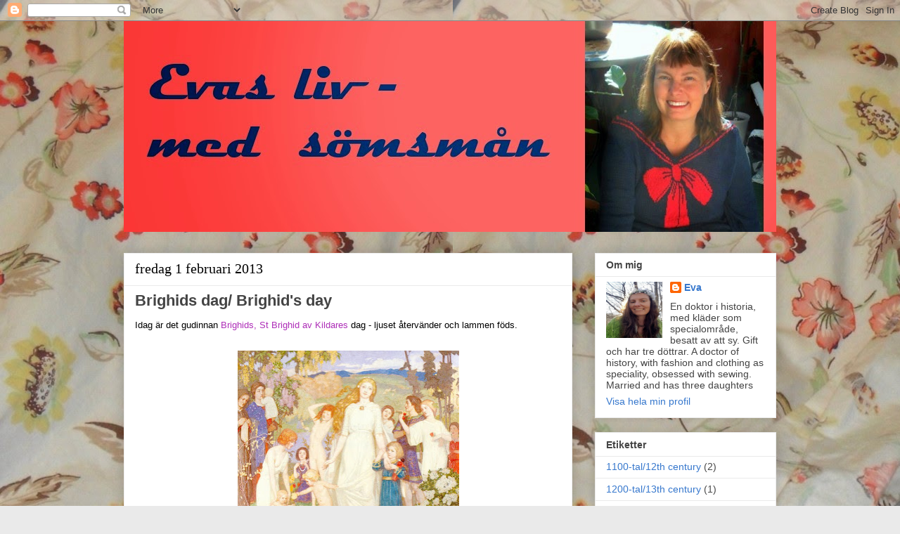

--- FILE ---
content_type: text/html; charset=UTF-8
request_url: http://evaslivmedsomsman.blogspot.com/2013/02/brighids-dag-brighids-day.html
body_size: 18210
content:
<!DOCTYPE html>
<html class='v2' dir='ltr' lang='sv'>
<head>
<link href='https://www.blogger.com/static/v1/widgets/335934321-css_bundle_v2.css' rel='stylesheet' type='text/css'/>
<meta content='width=1100' name='viewport'/>
<meta content='text/html; charset=UTF-8' http-equiv='Content-Type'/>
<meta content='blogger' name='generator'/>
<link href='http://evaslivmedsomsman.blogspot.com/favicon.ico' rel='icon' type='image/x-icon'/>
<link href='http://evaslivmedsomsman.blogspot.com/2013/02/brighids-dag-brighids-day.html' rel='canonical'/>
<link rel="alternate" type="application/atom+xml" title="Evas liv - med sömsmån - Atom" href="http://evaslivmedsomsman.blogspot.com/feeds/posts/default" />
<link rel="alternate" type="application/rss+xml" title="Evas liv - med sömsmån - RSS" href="http://evaslivmedsomsman.blogspot.com/feeds/posts/default?alt=rss" />
<link rel="service.post" type="application/atom+xml" title="Evas liv - med sömsmån - Atom" href="https://www.blogger.com/feeds/4397427981456557650/posts/default" />

<link rel="alternate" type="application/atom+xml" title="Evas liv - med sömsmån - Atom" href="http://evaslivmedsomsman.blogspot.com/feeds/7578864532286246245/comments/default" />
<!--Can't find substitution for tag [blog.ieCssRetrofitLinks]-->
<link href='https://blogger.googleusercontent.com/img/b/R29vZ2xl/AVvXsEgpEVGBNczQJu-71VMmakeoLlVoqqLmoHN2aXNbP8Yv4Ee0eiU5XMRu36uEYiQg3xOoMA6QurhADVeg4yFQpOKz7lIXDRejAcEmWFFhhAm5_H10N9P5zJk6bWVHmns7UTRVgIRVTy5fUC8/s320/duncan34.jpg' rel='image_src'/>
<meta content='http://evaslivmedsomsman.blogspot.com/2013/02/brighids-dag-brighids-day.html' property='og:url'/>
<meta content='Brighids dag/ Brighid&#39;s day' property='og:title'/>
<meta content='A blog about sewing and vintage fashion by a doctor of history and passionate seamstress' property='og:description'/>
<meta content='https://blogger.googleusercontent.com/img/b/R29vZ2xl/AVvXsEgpEVGBNczQJu-71VMmakeoLlVoqqLmoHN2aXNbP8Yv4Ee0eiU5XMRu36uEYiQg3xOoMA6QurhADVeg4yFQpOKz7lIXDRejAcEmWFFhhAm5_H10N9P5zJk6bWVHmns7UTRVgIRVTy5fUC8/w1200-h630-p-k-no-nu/duncan34.jpg' property='og:image'/>
<title>Evas liv - med sömsmån: Brighids dag/ Brighid's day</title>
<style id='page-skin-1' type='text/css'><!--
/*
-----------------------------------------------
Blogger Template Style
Name:     Awesome Inc.
Designer: Tina Chen
URL:      tinachen.org
----------------------------------------------- */
/* Content
----------------------------------------------- */
body {
font: normal normal 13px Arial, Tahoma, Helvetica, FreeSans, sans-serif;
color: #000000;
background: #eaeaea url(http://1.bp.blogspot.com/-j5eKVlBS0Yc/VLQy-8MHBMI/AAAAAAAADTE/4tk830YfnVE/s0/blommigbakgrund.jpg) repeat scroll top left;
}
html body .content-outer {
min-width: 0;
max-width: 100%;
width: 100%;
}
a:link {
text-decoration: none;
color: #ae2eb8;
}
a:visited {
text-decoration: none;
color: #7f3960;
}
a:hover {
text-decoration: underline;
color: #3778cd;
}
.body-fauxcolumn-outer .cap-top {
position: absolute;
z-index: 1;
height: 276px;
width: 100%;
background: transparent none repeat-x scroll top left;
_background-image: none;
}
/* Columns
----------------------------------------------- */
.content-inner {
padding: 0;
}
.header-inner .section {
margin: 0 16px;
}
.tabs-inner .section {
margin: 0 16px;
}
.main-inner {
padding-top: 30px;
}
.main-inner .column-center-inner,
.main-inner .column-left-inner,
.main-inner .column-right-inner {
padding: 0 5px;
}
*+html body .main-inner .column-center-inner {
margin-top: -30px;
}
#layout .main-inner .column-center-inner {
margin-top: 0;
}
/* Header
----------------------------------------------- */
.header-outer {
margin: 0 0 0 0;
background: transparent none repeat scroll 0 0;
}
.Header h1 {
font: normal bold 40px Arial, Tahoma, Helvetica, FreeSans, sans-serif;
color: #444444;
text-shadow: 0 0 -1px #000000;
}
.Header h1 a {
color: #444444;
}
.Header .description {
font: normal normal 14px Arial, Tahoma, Helvetica, FreeSans, sans-serif;
color: #444444;
}
.header-inner .Header .titlewrapper,
.header-inner .Header .descriptionwrapper {
padding-left: 0;
padding-right: 0;
margin-bottom: 0;
}
.header-inner .Header .titlewrapper {
padding-top: 22px;
}
/* Tabs
----------------------------------------------- */
.tabs-outer {
overflow: hidden;
position: relative;
background: #eaeaea url(//www.blogblog.com/1kt/awesomeinc/tabs_gradient_light.png) repeat scroll 0 0;
}
#layout .tabs-outer {
overflow: visible;
}
.tabs-cap-top, .tabs-cap-bottom {
position: absolute;
width: 100%;
border-top: 1px solid #8e8e8e;
}
.tabs-cap-bottom {
bottom: 0;
}
.tabs-inner .widget li a {
display: inline-block;
margin: 0;
padding: .6em 1.5em;
font: normal bold 14px Arial, Tahoma, Helvetica, FreeSans, sans-serif;
color: #444444;
border-top: 1px solid #8e8e8e;
border-bottom: 1px solid #8e8e8e;
border-left: 1px solid #8e8e8e;
height: 16px;
line-height: 16px;
}
.tabs-inner .widget li:last-child a {
border-right: 1px solid #8e8e8e;
}
.tabs-inner .widget li.selected a, .tabs-inner .widget li a:hover {
background: #494949 url(//www.blogblog.com/1kt/awesomeinc/tabs_gradient_light.png) repeat-x scroll 0 -100px;
color: #ffffff;
}
/* Headings
----------------------------------------------- */
h2 {
font: normal bold 14px Arial, Tahoma, Helvetica, FreeSans, sans-serif;
color: #444444;
}
/* Widgets
----------------------------------------------- */
.main-inner .section {
margin: 0 27px;
padding: 0;
}
.main-inner .column-left-outer,
.main-inner .column-right-outer {
margin-top: 0;
}
#layout .main-inner .column-left-outer,
#layout .main-inner .column-right-outer {
margin-top: 0;
}
.main-inner .column-left-inner,
.main-inner .column-right-inner {
background: transparent none repeat 0 0;
-moz-box-shadow: 0 0 0 rgba(0, 0, 0, .2);
-webkit-box-shadow: 0 0 0 rgba(0, 0, 0, .2);
-goog-ms-box-shadow: 0 0 0 rgba(0, 0, 0, .2);
box-shadow: 0 0 0 rgba(0, 0, 0, .2);
-moz-border-radius: 0;
-webkit-border-radius: 0;
-goog-ms-border-radius: 0;
border-radius: 0;
}
#layout .main-inner .column-left-inner,
#layout .main-inner .column-right-inner {
margin-top: 0;
}
.sidebar .widget {
font: normal normal 14px Arial, Tahoma, Helvetica, FreeSans, sans-serif;
color: #444444;
}
.sidebar .widget a:link {
color: #3778cd;
}
.sidebar .widget a:visited {
color: #4d469c;
}
.sidebar .widget a:hover {
color: #3778cd;
}
.sidebar .widget h2 {
text-shadow: 0 0 -1px #000000;
}
.main-inner .widget {
background-color: #ffffff;
border: 1px solid #eaeaea;
padding: 0 15px 15px;
margin: 20px -16px;
-moz-box-shadow: 0 0 20px rgba(0, 0, 0, .2);
-webkit-box-shadow: 0 0 20px rgba(0, 0, 0, .2);
-goog-ms-box-shadow: 0 0 20px rgba(0, 0, 0, .2);
box-shadow: 0 0 20px rgba(0, 0, 0, .2);
-moz-border-radius: 0;
-webkit-border-radius: 0;
-goog-ms-border-radius: 0;
border-radius: 0;
}
.main-inner .widget h2 {
margin: 0 -15px;
padding: .6em 15px .5em;
border-bottom: 1px solid transparent;
}
.footer-inner .widget h2 {
padding: 0 0 .4em;
border-bottom: 1px solid transparent;
}
.main-inner .widget h2 + div, .footer-inner .widget h2 + div {
border-top: 1px solid #eaeaea;
padding-top: 8px;
}
.main-inner .widget .widget-content {
margin: 0 -15px;
padding: 7px 15px 0;
}
.main-inner .widget ul, .main-inner .widget #ArchiveList ul.flat {
margin: -8px -15px 0;
padding: 0;
list-style: none;
}
.main-inner .widget #ArchiveList {
margin: -8px 0 0;
}
.main-inner .widget ul li, .main-inner .widget #ArchiveList ul.flat li {
padding: .5em 15px;
text-indent: 0;
color: #494949;
border-top: 1px solid #eaeaea;
border-bottom: 1px solid transparent;
}
.main-inner .widget #ArchiveList ul li {
padding-top: .25em;
padding-bottom: .25em;
}
.main-inner .widget ul li:first-child, .main-inner .widget #ArchiveList ul.flat li:first-child {
border-top: none;
}
.main-inner .widget ul li:last-child, .main-inner .widget #ArchiveList ul.flat li:last-child {
border-bottom: none;
}
.post-body {
position: relative;
}
.main-inner .widget .post-body ul {
padding: 0 2.5em;
margin: .5em 0;
list-style: disc;
}
.main-inner .widget .post-body ul li {
padding: 0.25em 0;
margin-bottom: .25em;
color: #000000;
border: none;
}
.footer-inner .widget ul {
padding: 0;
list-style: none;
}
.widget .zippy {
color: #494949;
}
/* Posts
----------------------------------------------- */
body .main-inner .Blog {
padding: 0;
margin-bottom: 1em;
background-color: transparent;
border: none;
-moz-box-shadow: 0 0 0 rgba(0, 0, 0, 0);
-webkit-box-shadow: 0 0 0 rgba(0, 0, 0, 0);
-goog-ms-box-shadow: 0 0 0 rgba(0, 0, 0, 0);
box-shadow: 0 0 0 rgba(0, 0, 0, 0);
}
.main-inner .section:last-child .Blog:last-child {
padding: 0;
margin-bottom: 1em;
}
.main-inner .widget h2.date-header {
margin: 0 -15px 1px;
padding: 0 0 0 0;
font: normal normal 20px 'Times New Roman', Times, FreeSerif, serif;
color: #000000;
background: transparent none no-repeat scroll top left;
border-top: 0 solid #eeeeee;
border-bottom: 1px solid transparent;
-moz-border-radius-topleft: 0;
-moz-border-radius-topright: 0;
-webkit-border-top-left-radius: 0;
-webkit-border-top-right-radius: 0;
border-top-left-radius: 0;
border-top-right-radius: 0;
position: static;
bottom: 100%;
right: 15px;
text-shadow: 0 0 -1px #000000;
}
.main-inner .widget h2.date-header span {
font: normal normal 20px 'Times New Roman', Times, FreeSerif, serif;
display: block;
padding: .5em 15px;
border-left: 0 solid #eeeeee;
border-right: 0 solid #eeeeee;
}
.date-outer {
position: relative;
margin: 30px 0 20px;
padding: 0 15px;
background-color: #ffffff;
border: 1px solid #eeeeee;
-moz-box-shadow: 0 0 20px rgba(0, 0, 0, .2);
-webkit-box-shadow: 0 0 20px rgba(0, 0, 0, .2);
-goog-ms-box-shadow: 0 0 20px rgba(0, 0, 0, .2);
box-shadow: 0 0 20px rgba(0, 0, 0, .2);
-moz-border-radius: 0;
-webkit-border-radius: 0;
-goog-ms-border-radius: 0;
border-radius: 0;
}
.date-outer:first-child {
margin-top: 0;
}
.date-outer:last-child {
margin-bottom: 20px;
-moz-border-radius-bottomleft: 0;
-moz-border-radius-bottomright: 0;
-webkit-border-bottom-left-radius: 0;
-webkit-border-bottom-right-radius: 0;
-goog-ms-border-bottom-left-radius: 0;
-goog-ms-border-bottom-right-radius: 0;
border-bottom-left-radius: 0;
border-bottom-right-radius: 0;
}
.date-posts {
margin: 0 -15px;
padding: 0 15px;
clear: both;
}
.post-outer, .inline-ad {
border-top: 1px solid #eeeeee;
margin: 0 -15px;
padding: 15px 15px;
}
.post-outer {
padding-bottom: 10px;
}
.post-outer:first-child {
padding-top: 0;
border-top: none;
}
.post-outer:last-child, .inline-ad:last-child {
border-bottom: none;
}
.post-body {
position: relative;
}
.post-body img {
padding: 8px;
background: transparent;
border: 1px solid transparent;
-moz-box-shadow: 0 0 0 rgba(0, 0, 0, .2);
-webkit-box-shadow: 0 0 0 rgba(0, 0, 0, .2);
box-shadow: 0 0 0 rgba(0, 0, 0, .2);
-moz-border-radius: 0;
-webkit-border-radius: 0;
border-radius: 0;
}
h3.post-title, h4 {
font: normal bold 22px Arial, Tahoma, Helvetica, FreeSans, sans-serif;
color: #444444;
}
h3.post-title a {
font: normal bold 22px Arial, Tahoma, Helvetica, FreeSans, sans-serif;
color: #444444;
}
h3.post-title a:hover {
color: #3778cd;
text-decoration: underline;
}
.post-header {
margin: 0 0 1em;
}
.post-body {
line-height: 1.4;
}
.post-outer h2 {
color: #000000;
}
.post-footer {
margin: 1.5em 0 0;
}
#blog-pager {
padding: 15px;
font-size: 120%;
background-color: #ffffff;
border: 1px solid #eaeaea;
-moz-box-shadow: 0 0 20px rgba(0, 0, 0, .2);
-webkit-box-shadow: 0 0 20px rgba(0, 0, 0, .2);
-goog-ms-box-shadow: 0 0 20px rgba(0, 0, 0, .2);
box-shadow: 0 0 20px rgba(0, 0, 0, .2);
-moz-border-radius: 0;
-webkit-border-radius: 0;
-goog-ms-border-radius: 0;
border-radius: 0;
-moz-border-radius-topleft: 0;
-moz-border-radius-topright: 0;
-webkit-border-top-left-radius: 0;
-webkit-border-top-right-radius: 0;
-goog-ms-border-top-left-radius: 0;
-goog-ms-border-top-right-radius: 0;
border-top-left-radius: 0;
border-top-right-radius-topright: 0;
margin-top: 1em;
}
.blog-feeds, .post-feeds {
margin: 1em 0;
text-align: center;
color: #444444;
}
.blog-feeds a, .post-feeds a {
color: #3778cd;
}
.blog-feeds a:visited, .post-feeds a:visited {
color: #4d469c;
}
.blog-feeds a:hover, .post-feeds a:hover {
color: #3778cd;
}
.post-outer .comments {
margin-top: 2em;
}
/* Comments
----------------------------------------------- */
.comments .comments-content .icon.blog-author {
background-repeat: no-repeat;
background-image: url([data-uri]);
}
.comments .comments-content .loadmore a {
border-top: 1px solid #8e8e8e;
border-bottom: 1px solid #8e8e8e;
}
.comments .continue {
border-top: 2px solid #8e8e8e;
}
/* Footer
----------------------------------------------- */
.footer-outer {
margin: -20px 0 -1px;
padding: 20px 0 0;
color: #444444;
overflow: hidden;
}
.footer-fauxborder-left {
border-top: 1px solid #eaeaea;
background: #ffffff none repeat scroll 0 0;
-moz-box-shadow: 0 0 20px rgba(0, 0, 0, .2);
-webkit-box-shadow: 0 0 20px rgba(0, 0, 0, .2);
-goog-ms-box-shadow: 0 0 20px rgba(0, 0, 0, .2);
box-shadow: 0 0 20px rgba(0, 0, 0, .2);
margin: 0 -20px;
}
/* Mobile
----------------------------------------------- */
body.mobile {
background-size: auto;
}
.mobile .body-fauxcolumn-outer {
background: transparent none repeat scroll top left;
}
*+html body.mobile .main-inner .column-center-inner {
margin-top: 0;
}
.mobile .main-inner .widget {
padding: 0 0 15px;
}
.mobile .main-inner .widget h2 + div,
.mobile .footer-inner .widget h2 + div {
border-top: none;
padding-top: 0;
}
.mobile .footer-inner .widget h2 {
padding: 0.5em 0;
border-bottom: none;
}
.mobile .main-inner .widget .widget-content {
margin: 0;
padding: 7px 0 0;
}
.mobile .main-inner .widget ul,
.mobile .main-inner .widget #ArchiveList ul.flat {
margin: 0 -15px 0;
}
.mobile .main-inner .widget h2.date-header {
right: 0;
}
.mobile .date-header span {
padding: 0.4em 0;
}
.mobile .date-outer:first-child {
margin-bottom: 0;
border: 1px solid #eeeeee;
-moz-border-radius-topleft: 0;
-moz-border-radius-topright: 0;
-webkit-border-top-left-radius: 0;
-webkit-border-top-right-radius: 0;
-goog-ms-border-top-left-radius: 0;
-goog-ms-border-top-right-radius: 0;
border-top-left-radius: 0;
border-top-right-radius: 0;
}
.mobile .date-outer {
border-color: #eeeeee;
border-width: 0 1px 1px;
}
.mobile .date-outer:last-child {
margin-bottom: 0;
}
.mobile .main-inner {
padding: 0;
}
.mobile .header-inner .section {
margin: 0;
}
.mobile .post-outer, .mobile .inline-ad {
padding: 5px 0;
}
.mobile .tabs-inner .section {
margin: 0 10px;
}
.mobile .main-inner .widget h2 {
margin: 0;
padding: 0;
}
.mobile .main-inner .widget h2.date-header span {
padding: 0;
}
.mobile .main-inner .widget .widget-content {
margin: 0;
padding: 7px 0 0;
}
.mobile #blog-pager {
border: 1px solid transparent;
background: #ffffff none repeat scroll 0 0;
}
.mobile .main-inner .column-left-inner,
.mobile .main-inner .column-right-inner {
background: transparent none repeat 0 0;
-moz-box-shadow: none;
-webkit-box-shadow: none;
-goog-ms-box-shadow: none;
box-shadow: none;
}
.mobile .date-posts {
margin: 0;
padding: 0;
}
.mobile .footer-fauxborder-left {
margin: 0;
border-top: inherit;
}
.mobile .main-inner .section:last-child .Blog:last-child {
margin-bottom: 0;
}
.mobile-index-contents {
color: #000000;
}
.mobile .mobile-link-button {
background: #ae2eb8 url(//www.blogblog.com/1kt/awesomeinc/tabs_gradient_light.png) repeat scroll 0 0;
}
.mobile-link-button a:link, .mobile-link-button a:visited {
color: #ffffff;
}
.mobile .tabs-inner .PageList .widget-content {
background: transparent;
border-top: 1px solid;
border-color: #8e8e8e;
color: #444444;
}
.mobile .tabs-inner .PageList .widget-content .pagelist-arrow {
border-left: 1px solid #8e8e8e;
}

--></style>
<style id='template-skin-1' type='text/css'><!--
body {
min-width: 960px;
}
.content-outer, .content-fauxcolumn-outer, .region-inner {
min-width: 960px;
max-width: 960px;
_width: 960px;
}
.main-inner .columns {
padding-left: 0;
padding-right: 290px;
}
.main-inner .fauxcolumn-center-outer {
left: 0;
right: 290px;
/* IE6 does not respect left and right together */
_width: expression(this.parentNode.offsetWidth -
parseInt("0") -
parseInt("290px") + 'px');
}
.main-inner .fauxcolumn-left-outer {
width: 0;
}
.main-inner .fauxcolumn-right-outer {
width: 290px;
}
.main-inner .column-left-outer {
width: 0;
right: 100%;
margin-left: -0;
}
.main-inner .column-right-outer {
width: 290px;
margin-right: -290px;
}
#layout {
min-width: 0;
}
#layout .content-outer {
min-width: 0;
width: 800px;
}
#layout .region-inner {
min-width: 0;
width: auto;
}
body#layout div.add_widget {
padding: 8px;
}
body#layout div.add_widget a {
margin-left: 32px;
}
--></style>
<style>
    body {background-image:url(http\:\/\/1.bp.blogspot.com\/-j5eKVlBS0Yc\/VLQy-8MHBMI\/AAAAAAAADTE\/4tk830YfnVE\/s0\/blommigbakgrund.jpg);}
    
@media (max-width: 200px) { body {background-image:url(http\:\/\/1.bp.blogspot.com\/-j5eKVlBS0Yc\/VLQy-8MHBMI\/AAAAAAAADTE\/4tk830YfnVE\/w200\/blommigbakgrund.jpg);}}
@media (max-width: 400px) and (min-width: 201px) { body {background-image:url(http\:\/\/1.bp.blogspot.com\/-j5eKVlBS0Yc\/VLQy-8MHBMI\/AAAAAAAADTE\/4tk830YfnVE\/w400\/blommigbakgrund.jpg);}}
@media (max-width: 800px) and (min-width: 401px) { body {background-image:url(http\:\/\/1.bp.blogspot.com\/-j5eKVlBS0Yc\/VLQy-8MHBMI\/AAAAAAAADTE\/4tk830YfnVE\/w800\/blommigbakgrund.jpg);}}
@media (max-width: 1200px) and (min-width: 801px) { body {background-image:url(http\:\/\/1.bp.blogspot.com\/-j5eKVlBS0Yc\/VLQy-8MHBMI\/AAAAAAAADTE\/4tk830YfnVE\/w1200\/blommigbakgrund.jpg);}}
/* Last tag covers anything over one higher than the previous max-size cap. */
@media (min-width: 1201px) { body {background-image:url(http\:\/\/1.bp.blogspot.com\/-j5eKVlBS0Yc\/VLQy-8MHBMI\/AAAAAAAADTE\/4tk830YfnVE\/w1600\/blommigbakgrund.jpg);}}
  </style>
<link href='https://www.blogger.com/dyn-css/authorization.css?targetBlogID=4397427981456557650&amp;zx=29db5d2f-08a9-4e53-b4de-215fae14cd67' media='none' onload='if(media!=&#39;all&#39;)media=&#39;all&#39;' rel='stylesheet'/><noscript><link href='https://www.blogger.com/dyn-css/authorization.css?targetBlogID=4397427981456557650&amp;zx=29db5d2f-08a9-4e53-b4de-215fae14cd67' rel='stylesheet'/></noscript>
<meta name='google-adsense-platform-account' content='ca-host-pub-1556223355139109'/>
<meta name='google-adsense-platform-domain' content='blogspot.com'/>

</head>
<body class='loading variant-light'>
<div class='navbar section' id='navbar' name='Navbar'><div class='widget Navbar' data-version='1' id='Navbar1'><script type="text/javascript">
    function setAttributeOnload(object, attribute, val) {
      if(window.addEventListener) {
        window.addEventListener('load',
          function(){ object[attribute] = val; }, false);
      } else {
        window.attachEvent('onload', function(){ object[attribute] = val; });
      }
    }
  </script>
<div id="navbar-iframe-container"></div>
<script type="text/javascript" src="https://apis.google.com/js/platform.js"></script>
<script type="text/javascript">
      gapi.load("gapi.iframes:gapi.iframes.style.bubble", function() {
        if (gapi.iframes && gapi.iframes.getContext) {
          gapi.iframes.getContext().openChild({
              url: 'https://www.blogger.com/navbar/4397427981456557650?po\x3d7578864532286246245\x26origin\x3dhttp://evaslivmedsomsman.blogspot.com',
              where: document.getElementById("navbar-iframe-container"),
              id: "navbar-iframe"
          });
        }
      });
    </script><script type="text/javascript">
(function() {
var script = document.createElement('script');
script.type = 'text/javascript';
script.src = '//pagead2.googlesyndication.com/pagead/js/google_top_exp.js';
var head = document.getElementsByTagName('head')[0];
if (head) {
head.appendChild(script);
}})();
</script>
</div></div>
<div class='body-fauxcolumns'>
<div class='fauxcolumn-outer body-fauxcolumn-outer'>
<div class='cap-top'>
<div class='cap-left'></div>
<div class='cap-right'></div>
</div>
<div class='fauxborder-left'>
<div class='fauxborder-right'></div>
<div class='fauxcolumn-inner'>
</div>
</div>
<div class='cap-bottom'>
<div class='cap-left'></div>
<div class='cap-right'></div>
</div>
</div>
</div>
<div class='content'>
<div class='content-fauxcolumns'>
<div class='fauxcolumn-outer content-fauxcolumn-outer'>
<div class='cap-top'>
<div class='cap-left'></div>
<div class='cap-right'></div>
</div>
<div class='fauxborder-left'>
<div class='fauxborder-right'></div>
<div class='fauxcolumn-inner'>
</div>
</div>
<div class='cap-bottom'>
<div class='cap-left'></div>
<div class='cap-right'></div>
</div>
</div>
</div>
<div class='content-outer'>
<div class='content-cap-top cap-top'>
<div class='cap-left'></div>
<div class='cap-right'></div>
</div>
<div class='fauxborder-left content-fauxborder-left'>
<div class='fauxborder-right content-fauxborder-right'></div>
<div class='content-inner'>
<header>
<div class='header-outer'>
<div class='header-cap-top cap-top'>
<div class='cap-left'></div>
<div class='cap-right'></div>
</div>
<div class='fauxborder-left header-fauxborder-left'>
<div class='fauxborder-right header-fauxborder-right'></div>
<div class='region-inner header-inner'>
<div class='header section' id='header' name='Rubrik'><div class='widget Header' data-version='1' id='Header1'>
<div id='header-inner'>
<a href='http://evaslivmedsomsman.blogspot.com/' style='display: block'>
<img alt='Evas liv - med sömsmån' height='300px; ' id='Header1_headerimg' src='https://blogger.googleusercontent.com/img/b/R29vZ2xl/AVvXsEituLaOFnJz0BenfTK9_fOJ5-m0pYefRuuCclOBFcgMeyNg8c-8EVp5FOS2772AFeN_U_exzfi9hT7aiVK6jmXi5uV5GLWiWRFgpVZbn9CMyxaZYroczrB1DJLOGKoFZzaO57gTFuzMNQg/s1600/Header2014.jpg' style='display: block' width='940px; '/>
</a>
</div>
</div></div>
</div>
</div>
<div class='header-cap-bottom cap-bottom'>
<div class='cap-left'></div>
<div class='cap-right'></div>
</div>
</div>
</header>
<div class='tabs-outer'>
<div class='tabs-cap-top cap-top'>
<div class='cap-left'></div>
<div class='cap-right'></div>
</div>
<div class='fauxborder-left tabs-fauxborder-left'>
<div class='fauxborder-right tabs-fauxborder-right'></div>
<div class='region-inner tabs-inner'>
<div class='tabs no-items section' id='crosscol' name='Alla kolumner'></div>
<div class='tabs no-items section' id='crosscol-overflow' name='Cross-Column 2'></div>
</div>
</div>
<div class='tabs-cap-bottom cap-bottom'>
<div class='cap-left'></div>
<div class='cap-right'></div>
</div>
</div>
<div class='main-outer'>
<div class='main-cap-top cap-top'>
<div class='cap-left'></div>
<div class='cap-right'></div>
</div>
<div class='fauxborder-left main-fauxborder-left'>
<div class='fauxborder-right main-fauxborder-right'></div>
<div class='region-inner main-inner'>
<div class='columns fauxcolumns'>
<div class='fauxcolumn-outer fauxcolumn-center-outer'>
<div class='cap-top'>
<div class='cap-left'></div>
<div class='cap-right'></div>
</div>
<div class='fauxborder-left'>
<div class='fauxborder-right'></div>
<div class='fauxcolumn-inner'>
</div>
</div>
<div class='cap-bottom'>
<div class='cap-left'></div>
<div class='cap-right'></div>
</div>
</div>
<div class='fauxcolumn-outer fauxcolumn-left-outer'>
<div class='cap-top'>
<div class='cap-left'></div>
<div class='cap-right'></div>
</div>
<div class='fauxborder-left'>
<div class='fauxborder-right'></div>
<div class='fauxcolumn-inner'>
</div>
</div>
<div class='cap-bottom'>
<div class='cap-left'></div>
<div class='cap-right'></div>
</div>
</div>
<div class='fauxcolumn-outer fauxcolumn-right-outer'>
<div class='cap-top'>
<div class='cap-left'></div>
<div class='cap-right'></div>
</div>
<div class='fauxborder-left'>
<div class='fauxborder-right'></div>
<div class='fauxcolumn-inner'>
</div>
</div>
<div class='cap-bottom'>
<div class='cap-left'></div>
<div class='cap-right'></div>
</div>
</div>
<!-- corrects IE6 width calculation -->
<div class='columns-inner'>
<div class='column-center-outer'>
<div class='column-center-inner'>
<div class='main section' id='main' name='Huvudsektion'><div class='widget Blog' data-version='1' id='Blog1'>
<div class='blog-posts hfeed'>

          <div class="date-outer">
        
<h2 class='date-header'><span>fredag 1 februari 2013</span></h2>

          <div class="date-posts">
        
<div class='post-outer'>
<div class='post hentry uncustomized-post-template' itemprop='blogPost' itemscope='itemscope' itemtype='http://schema.org/BlogPosting'>
<meta content='https://blogger.googleusercontent.com/img/b/R29vZ2xl/AVvXsEgpEVGBNczQJu-71VMmakeoLlVoqqLmoHN2aXNbP8Yv4Ee0eiU5XMRu36uEYiQg3xOoMA6QurhADVeg4yFQpOKz7lIXDRejAcEmWFFhhAm5_H10N9P5zJk6bWVHmns7UTRVgIRVTy5fUC8/s320/duncan34.jpg' itemprop='image_url'/>
<meta content='4397427981456557650' itemprop='blogId'/>
<meta content='7578864532286246245' itemprop='postId'/>
<a name='7578864532286246245'></a>
<h3 class='post-title entry-title' itemprop='name'>
Brighids dag/ Brighid's day
</h3>
<div class='post-header'>
<div class='post-header-line-1'></div>
</div>
<div class='post-body entry-content' id='post-body-7578864532286246245' itemprop='description articleBody'>
Idag är det gudinnan <a href="http://en.wikipedia.org/wiki/Brigid#Brigid_and_Saint_Brigid" target="_blank">Brighids, St Brighid av Kildares</a> dag - ljuset återvänder och lammen föds.<br />
<br />
<div class="separator" style="clear: both; text-align: center;">
<a href="https://blogger.googleusercontent.com/img/b/R29vZ2xl/AVvXsEgpEVGBNczQJu-71VMmakeoLlVoqqLmoHN2aXNbP8Yv4Ee0eiU5XMRu36uEYiQg3xOoMA6QurhADVeg4yFQpOKz7lIXDRejAcEmWFFhhAm5_H10N9P5zJk6bWVHmns7UTRVgIRVTy5fUC8/s1600/duncan34.jpg" imageanchor="1" style="margin-left: 1em; margin-right: 1em;"><img border="0" height="320" src="https://blogger.googleusercontent.com/img/b/R29vZ2xl/AVvXsEgpEVGBNczQJu-71VMmakeoLlVoqqLmoHN2aXNbP8Yv4Ee0eiU5XMRu36uEYiQg3xOoMA6QurhADVeg4yFQpOKz7lIXDRejAcEmWFFhhAm5_H10N9P5zJk6bWVHmns7UTRVgIRVTy5fUC8/s320/duncan34.jpg" width="315" /></a></div>
<br />
Målningen är av <a href="http://en.wikipedia.org/wiki/John_Duncan_(painter)" target="_blank">John Duncan</a>&nbsp;och heter "The coming of Bride", en annan namnform av Brighid. Fler av Duncans målnignar kan man se<a href="http://www.bbc.co.uk/arts/yourpaintings/artists/john-duncan-20629" target="_blank"> här, på BBCs hemsida</a>.<br />
<br />
<i>Today it is the goddess Brighid's, st Brighid of &nbsp;Kildare's day - the light returns and the lambs are born. The painting is by&nbsp;<a href="http://en.wikipedia.org/wiki/John_Duncan_(painter)" target="_blank">John Duncan</a>&nbsp;and is called "The coming of Bride", another from of Brighid's name. More of his paintigns can be found <a href="http://www.bbc.co.uk/arts/yourpaintings/artists/john-duncan-20629" target="_blank">here on the BBC web site</a>.</i>
<div style='clear: both;'></div>
</div>
<div class='post-footer'>
<div class='post-footer-line post-footer-line-1'>
<span class='post-author vcard'>
Upplagd av
<span class='fn' itemprop='author' itemscope='itemscope' itemtype='http://schema.org/Person'>
<meta content='https://www.blogger.com/profile/04991158901359984541' itemprop='url'/>
<a class='g-profile' href='https://www.blogger.com/profile/04991158901359984541' rel='author' title='author profile'>
<span itemprop='name'>Eva</span>
</a>
</span>
</span>
<span class='post-timestamp'>
kl.
<meta content='http://evaslivmedsomsman.blogspot.com/2013/02/brighids-dag-brighids-day.html' itemprop='url'/>
<a class='timestamp-link' href='http://evaslivmedsomsman.blogspot.com/2013/02/brighids-dag-brighids-day.html' rel='bookmark' title='permanent link'><abbr class='published' itemprop='datePublished' title='2013-02-01T14:32:00+01:00'>14:32</abbr></a>
</span>
<span class='post-comment-link'>
</span>
<span class='post-icons'>
<span class='item-control blog-admin pid-230164044'>
<a href='https://www.blogger.com/post-edit.g?blogID=4397427981456557650&postID=7578864532286246245&from=pencil' title='Redigera inlägg'>
<img alt='' class='icon-action' height='18' src='https://resources.blogblog.com/img/icon18_edit_allbkg.gif' width='18'/>
</a>
</span>
</span>
<div class='post-share-buttons goog-inline-block'>
<a class='goog-inline-block share-button sb-email' href='https://www.blogger.com/share-post.g?blogID=4397427981456557650&postID=7578864532286246245&target=email' target='_blank' title='Skicka med e-post'><span class='share-button-link-text'>Skicka med e-post</span></a><a class='goog-inline-block share-button sb-blog' href='https://www.blogger.com/share-post.g?blogID=4397427981456557650&postID=7578864532286246245&target=blog' onclick='window.open(this.href, "_blank", "height=270,width=475"); return false;' target='_blank' title='BlogThis!'><span class='share-button-link-text'>BlogThis!</span></a><a class='goog-inline-block share-button sb-twitter' href='https://www.blogger.com/share-post.g?blogID=4397427981456557650&postID=7578864532286246245&target=twitter' target='_blank' title='Dela på X'><span class='share-button-link-text'>Dela på X</span></a><a class='goog-inline-block share-button sb-facebook' href='https://www.blogger.com/share-post.g?blogID=4397427981456557650&postID=7578864532286246245&target=facebook' onclick='window.open(this.href, "_blank", "height=430,width=640"); return false;' target='_blank' title='Dela på Facebook'><span class='share-button-link-text'>Dela på Facebook</span></a><a class='goog-inline-block share-button sb-pinterest' href='https://www.blogger.com/share-post.g?blogID=4397427981456557650&postID=7578864532286246245&target=pinterest' target='_blank' title='Dela på Pinterest'><span class='share-button-link-text'>Dela på Pinterest</span></a>
</div>
</div>
<div class='post-footer-line post-footer-line-2'>
<span class='post-labels'>
</span>
</div>
<div class='post-footer-line post-footer-line-3'>
<span class='post-location'>
</span>
</div>
</div>
</div>
<div class='comments' id='comments'>
<a name='comments'></a>
<h4>Inga kommentarer:</h4>
<div id='Blog1_comments-block-wrapper'>
<dl class='avatar-comment-indent' id='comments-block'>
</dl>
</div>
<p class='comment-footer'>
<div class='comment-form'>
<a name='comment-form'></a>
<h4 id='comment-post-message'>Skicka en kommentar</h4>
<p>
</p>
<a href='https://www.blogger.com/comment/frame/4397427981456557650?po=7578864532286246245&hl=sv&saa=85391&origin=http://evaslivmedsomsman.blogspot.com' id='comment-editor-src'></a>
<iframe allowtransparency='true' class='blogger-iframe-colorize blogger-comment-from-post' frameborder='0' height='410px' id='comment-editor' name='comment-editor' src='' width='100%'></iframe>
<script src='https://www.blogger.com/static/v1/jsbin/2830521187-comment_from_post_iframe.js' type='text/javascript'></script>
<script type='text/javascript'>
      BLOG_CMT_createIframe('https://www.blogger.com/rpc_relay.html');
    </script>
</div>
</p>
</div>
</div>

        </div></div>
      
</div>
<div class='blog-pager' id='blog-pager'>
<span id='blog-pager-newer-link'>
<a class='blog-pager-newer-link' href='http://evaslivmedsomsman.blogspot.com/2013/02/sjuk-och-stickar-ill-and-knitting.html' id='Blog1_blog-pager-newer-link' title='Senaste inlägg'>Senaste inlägg</a>
</span>
<span id='blog-pager-older-link'>
<a class='blog-pager-older-link' href='http://evaslivmedsomsman.blogspot.com/2013/01/ny-kjol-new-skirt.html' id='Blog1_blog-pager-older-link' title='Äldre inlägg'>Äldre inlägg</a>
</span>
<a class='home-link' href='http://evaslivmedsomsman.blogspot.com/'>Startsida</a>
</div>
<div class='clear'></div>
<div class='post-feeds'>
<div class='feed-links'>
Prenumerera på:
<a class='feed-link' href='http://evaslivmedsomsman.blogspot.com/feeds/7578864532286246245/comments/default' target='_blank' type='application/atom+xml'>Kommentarer till inlägget (Atom)</a>
</div>
</div>
</div></div>
</div>
</div>
<div class='column-left-outer'>
<div class='column-left-inner'>
<aside>
</aside>
</div>
</div>
<div class='column-right-outer'>
<div class='column-right-inner'>
<aside>
<div class='sidebar section' id='sidebar-right-1'><div class='widget Profile' data-version='1' id='Profile1'>
<h2>Om mig</h2>
<div class='widget-content'>
<a href='https://www.blogger.com/profile/04991158901359984541'><img alt='Mitt foto' class='profile-img' height='80' src='//blogger.googleusercontent.com/img/b/R29vZ2xl/AVvXsEhsvoklzeUPg5lrVoReEPd-Wc-jSK2joF5Q--kbFCx2gB7tTc74S66Kh-gKr1pRZH-inevfXsQ2q-EzM7w2GgdN31c8Cob01UKjU8mF1DDDEoFLDLx7SmB_QSfMISb-8QI/s220/20170430_165818.jpg' width='80'/></a>
<dl class='profile-datablock'>
<dt class='profile-data'>
<a class='profile-name-link g-profile' href='https://www.blogger.com/profile/04991158901359984541' rel='author' style='background-image: url(//www.blogger.com/img/logo-16.png);'>
Eva
</a>
</dt>
<dd class='profile-textblock'>En doktor i historia, med kläder som specialområde, besatt av att sy. Gift och har tre döttrar.

A doctor of history, with fashion and clothing as speciality, obsessed with sewing. Married and has three daughters</dd>
</dl>
<a class='profile-link' href='https://www.blogger.com/profile/04991158901359984541' rel='author'>Visa hela min profil</a>
<div class='clear'></div>
</div>
</div><div class='widget Label' data-version='1' id='Label1'>
<h2>Etiketter</h2>
<div class='widget-content list-label-widget-content'>
<ul>
<li>
<a dir='ltr' href='http://evaslivmedsomsman.blogspot.com/search/label/1100-tal%2F12th%20century'>1100-tal/12th century</a>
<span dir='ltr'>(2)</span>
</li>
<li>
<a dir='ltr' href='http://evaslivmedsomsman.blogspot.com/search/label/1200-tal%2F13th%20century'>1200-tal/13th century</a>
<span dir='ltr'>(1)</span>
</li>
<li>
<a dir='ltr' href='http://evaslivmedsomsman.blogspot.com/search/label/1400-tal%2F15th%20century'>1400-tal/15th century</a>
<span dir='ltr'>(1)</span>
</li>
<li>
<a dir='ltr' href='http://evaslivmedsomsman.blogspot.com/search/label/1500-tal%2F16th%20century'>1500-tal/16th century</a>
<span dir='ltr'>(10)</span>
</li>
<li>
<a dir='ltr' href='http://evaslivmedsomsman.blogspot.com/search/label/1600-tal%2F17th%20century'>1600-tal/17th century</a>
<span dir='ltr'>(3)</span>
</li>
<li>
<a dir='ltr' href='http://evaslivmedsomsman.blogspot.com/search/label/1700-tal%2F18th%20century'>1700-tal/18th century</a>
<span dir='ltr'>(5)</span>
</li>
<li>
<a dir='ltr' href='http://evaslivmedsomsman.blogspot.com/search/label/1800-tal%2F19th%20century'>1800-tal/19th century</a>
<span dir='ltr'>(7)</span>
</li>
<li>
<a dir='ltr' href='http://evaslivmedsomsman.blogspot.com/search/label/1910-tal%2F1910s'>1910-tal/1910s</a>
<span dir='ltr'>(3)</span>
</li>
<li>
<a dir='ltr' href='http://evaslivmedsomsman.blogspot.com/search/label/1910s%20suit-along'>1910s suit-along</a>
<span dir='ltr'>(1)</span>
</li>
<li>
<a dir='ltr' href='http://evaslivmedsomsman.blogspot.com/search/label/1920-tal%2F1920s'>1920-tal/1920s</a>
<span dir='ltr'>(18)</span>
</li>
<li>
<a dir='ltr' href='http://evaslivmedsomsman.blogspot.com/search/label/1930-tal%2F1930s'>1930-tal/1930s</a>
<span dir='ltr'>(50)</span>
</li>
<li>
<a dir='ltr' href='http://evaslivmedsomsman.blogspot.com/search/label/1940-tal%2F1940s'>1940-tal/1940s</a>
<span dir='ltr'>(95)</span>
</li>
<li>
<a dir='ltr' href='http://evaslivmedsomsman.blogspot.com/search/label/1950-tal%2F1950s'>1950-tal/1950s</a>
<span dir='ltr'>(32)</span>
</li>
<li>
<a dir='ltr' href='http://evaslivmedsomsman.blogspot.com/search/label/1960-tal%2F1960s'>1960-tal/1960s</a>
<span dir='ltr'>(11)</span>
</li>
<li>
<a dir='ltr' href='http://evaslivmedsomsman.blogspot.com/search/label/1970-tal%2F1970s'>1970-tal/1970s</a>
<span dir='ltr'>(5)</span>
</li>
<li>
<a dir='ltr' href='http://evaslivmedsomsman.blogspot.com/search/label/dagens%20kl%C3%A4dsel%2Ftoday%27s%20outfit'>dagens klädsel/today&#39;s outfit</a>
<span dir='ltr'>(91)</span>
</li>
<li>
<a dir='ltr' href='http://evaslivmedsomsman.blogspot.com/search/label/docksk%C3%A5p%2Fdolls%20house'>dockskåp/dolls house</a>
<span dir='ltr'>(45)</span>
</li>
<li>
<a dir='ltr' href='http://evaslivmedsomsman.blogspot.com/search/label/fashion%20history%2Fmodehistoria'>fashion history/modehistoria</a>
<span dir='ltr'>(46)</span>
</li>
<li>
<a dir='ltr' href='http://evaslivmedsomsman.blogspot.com/search/label/G%C3%B6teborg'>Göteborg</a>
<span dir='ltr'>(2)</span>
</li>
<li>
<a dir='ltr' href='http://evaslivmedsomsman.blogspot.com/search/label/hattar%2Fhats'>hattar/hats</a>
<span dir='ltr'>(6)</span>
</li>
<li>
<a dir='ltr' href='http://evaslivmedsomsman.blogspot.com/search/label/historia%2Fhistory'>historia/history</a>
<span dir='ltr'>(25)</span>
</li>
<li>
<a dir='ltr' href='http://evaslivmedsomsman.blogspot.com/search/label/Historical%20Sew%20Fortnightly%202014'>Historical Sew Fortnightly 2014</a>
<span dir='ltr'>(17)</span>
</li>
<li>
<a dir='ltr' href='http://evaslivmedsomsman.blogspot.com/search/label/h%C3%A4lsa%2Fhealth'>hälsa/health</a>
<span dir='ltr'>(8)</span>
</li>
<li>
<a dir='ltr' href='http://evaslivmedsomsman.blogspot.com/search/label/knitting%2Fstickning'>knitting/stickning</a>
<span dir='ltr'>(53)</span>
</li>
<li>
<a dir='ltr' href='http://evaslivmedsomsman.blogspot.com/search/label/medeltid%2Fmedieval'>medeltid/medieval</a>
<span dir='ltr'>(9)</span>
</li>
<li>
<a dir='ltr' href='http://evaslivmedsomsman.blogspot.com/search/label/mina%20barn%2Fmy%20kids'>mina barn/my kids</a>
<span dir='ltr'>(1)</span>
</li>
<li>
<a dir='ltr' href='http://evaslivmedsomsman.blogspot.com/search/label/music%2Fmusik'>music/musik</a>
<span dir='ltr'>(13)</span>
</li>
<li>
<a dir='ltr' href='http://evaslivmedsomsman.blogspot.com/search/label/skor%2Fshoes'>skor/shoes</a>
<span dir='ltr'>(10)</span>
</li>
<li>
<a dir='ltr' href='http://evaslivmedsomsman.blogspot.com/search/label/strumpor%2Fhosiery'>strumpor/hosiery</a>
<span dir='ltr'>(16)</span>
</li>
<li>
<a dir='ltr' href='http://evaslivmedsomsman.blogspot.com/search/label/surtant%2Fgrumpy%20old%20woman'>surtant/grumpy old woman</a>
<span dir='ltr'>(2)</span>
</li>
<li>
<a dir='ltr' href='http://evaslivmedsomsman.blogspot.com/search/label/s%C3%B6mnad%2Fsewing'>sömnad/sewing</a>
<span dir='ltr'>(53)</span>
</li>
</ul>
<div class='clear'></div>
</div>
</div><div class='widget LinkList' data-version='1' id='LinkList1'>
<h2>Länkar</h2>
<div class='widget-content'>
<ul>
<li><a href='http://evashistoricalcostumes.blogspot.se/'>Eva's historical costuming blog</a></li>
<li><a href='http://www.historiskastudier.gu.se/Personal/larare-forskare/evaandersson/'>Lista på böcker och artiklar som jag skrivit/ A list of my publications</a></li>
<li><a href='http://web.comhem.se/~u31138198/main.html'>Min hemsida/My webpage about historical costuming</a></li>
</ul>
<div class='clear'></div>
</div>
</div><div class='widget PageList' data-version='1' id='PageList1'>
<h2>My vintage style sewing</h2>
<div class='widget-content'>
<ul>
<li>
<a href='http://evaslivmedsomsman.blogspot.com/p/a-striped-1940s-dress.html'>A  striped 1940s dress</a>
</li>
<li>
<a href='http://evaslivmedsomsman.blogspot.com/p/a-mint-and-green.html'>1940s suit combinations</a>
</li>
<li>
<a href='http://evaslivmedsomsman.blogspot.com/p/a-1940s-dress-from-70s-pattern-this.html'>A 1940s dress from a 70s pattern</a>
</li>
<li>
<a href='http://evaslivmedsomsman.blogspot.com/p/simplicity-3689-in-liberty-cotton-made.html'>Simplicity 3689 in Liberty cotton</a>
</li>
<li>
<a href='http://evaslivmedsomsman.blogspot.com/p/two-attem.html'>Two versions of Betty Grable&#39;s Yellow suit in &quot;Pin...</a>
</li>
<li>
<a href='http://evaslivmedsomsman.blogspot.com/p/a-checked-rayon-1940s-dress.html'>A checked rayon 1940s dress</a>
</li>
<li>
<a href='http://evaslivmedsomsman.blogspot.com/p/blog-page.html'>A striped 1940s sundress</a>
</li>
<li>
<a href='http://evaslivmedsomsman.blogspot.com/p/a-1940s-dress-in-blue-checked-cotton.html'>A 1940s dress in blue checked cotton</a>
</li>
<li>
<a href='http://evaslivmedsomsman.blogspot.com/p/this-dress-was-made-as-part-of.html'>A 1920s dress made after a design by Nadezhda Lama...</a>
</li>
</ul>
<div class='clear'></div>
</div>
</div><div class='widget BlogList' data-version='1' id='BlogList1'>
<h2 class='title'>Min blogglista</h2>
<div class='widget-content'>
<div class='blog-list-container' id='BlogList1_container'>
<ul id='BlogList1_blogs'>
<li style='display: block;'>
<div class='blog-icon'>
<img data-lateloadsrc='https://lh3.googleusercontent.com/blogger_img_proxy/AEn0k_sfELinFEXuqM8JIC-0FXU35vToquGW2PY3LuIlhY0Dcui-ca9RlstyPMG-fSXb86D29M514-EG-oNAYLkZG1IbAwd3SPT_975pMcOflKbw_TE=s16-w16-h16' height='16' width='16'/>
</div>
<div class='blog-content'>
<div class='blog-title'>
<a href='http://newvintagelady.blogspot.com/' target='_blank'>
NewVintageLady</a>
</div>
<div class='item-content'>
<span class='item-title'>
<a href='http://newvintagelady.blogspot.com/2026/01/catalog-sunday-montgomery-wards-1940.html' target='_blank'>
Catalog Sunday: Montgomery Wards, 1940
</a>
</span>
<div class='item-time'>
1 dag sedan
</div>
</div>
</div>
<div style='clear: both;'></div>
</li>
<li style='display: block;'>
<div class='blog-icon'>
<img data-lateloadsrc='https://lh3.googleusercontent.com/blogger_img_proxy/AEn0k_vG6Vf1fmqZkG-BQJRyCHhv0iywPTkx648Q5sPQMfQOoN1qM0g3kWrp3t6xYSKMmFpJ5esx8wZHVOiq6csiUvi899Z_ivRTX5kOcpGinw=s16-w16-h16' height='16' width='16'/>
</div>
<div class='blog-content'>
<div class='blog-title'>
<a href='https://wearinghistoryblog.com' target='_blank'>
Wearing History</a>
</div>
<div class='item-content'>
<span class='item-title'>
<a href='https://wearinghistoryblog.com/2025/09/the-life-and-death-of-james-mccall/' target='_blank'>
The Life and Death of James McCall
</a>
</span>
<div class='item-time'>
3 månader sedan
</div>
</div>
</div>
<div style='clear: both;'></div>
</li>
<li style='display: block;'>
<div class='blog-icon'>
<img data-lateloadsrc='https://lh3.googleusercontent.com/blogger_img_proxy/AEn0k_tgtntmhQWJR2GET3TwoYAQeGBMmQfVbl0t0pB7W_mFCiX0QOeAfz5AC7Xe0FI9_Nod1kBFFIJMmLzpurH9GVOcqj5O4mZlzTdQti4eaIR5gQ=s16-w16-h16' height='16' width='16'/>
</div>
<div class='blog-content'>
<div class='blog-title'>
<a href='https://frktjatlund.wordpress.com' target='_blank'>
</a>
</div>
<div class='item-content'>
<span class='item-title'>
<a href='https://frktjatlund.wordpress.com/2022/09/14/latt-pa-foten-2/' target='_blank'>
Lätt på foten
</a>
</span>
<div class='item-time'>
3 år sedan
</div>
</div>
</div>
<div style='clear: both;'></div>
</li>
<li style='display: block;'>
<div class='blog-icon'>
<img data-lateloadsrc='https://lh3.googleusercontent.com/blogger_img_proxy/AEn0k_vtOEdwYDhK_918JExODPsxK3fhk_2jyGWKoS4FVGTNiI_SOsG33Ki3XVbZrnEM9f13cTFnCbPSbHDUmlq41prqlTnwW9aK2Xfqclv-q7JmfFs=s16-w16-h16' height='16' width='16'/>
</div>
<div class='blog-content'>
<div class='blog-title'>
<a href='https://buildashedright.tumblr.com/' target='_blank'>
Sew Retro</a>
</div>
<div class='item-content'>
<span class='item-title'>
<a href='https://www.tumblr.com/buildashedright/690259626895245312' target='_blank'>
Fakta Menarik Tinggal Pada Rumah Di Cibubur
</a>
</span>
<div class='item-time'>
3 år sedan
</div>
</div>
</div>
<div style='clear: both;'></div>
</li>
<li style='display: block;'>
<div class='blog-icon'>
<img data-lateloadsrc='https://lh3.googleusercontent.com/blogger_img_proxy/AEn0k_vmT04t7R_j6bkIlq82npsflfBIpxgf3V2ZrO0nEm1CIT5oa_IzxnsPst4pteC7LmxyffsyV3vA_x3vlAf8H4OrhIKbjWmB4Ch0b-ZXxHN7nW-shNihUdKKEcUYSDyQqOVT=s16-w16-h16' height='16' width='16'/>
</div>
<div class='blog-content'>
<div class='blog-title'>
<a href='http://renikasanachronisticadventures.blogspot.com/' target='_blank'>
Renikas anachronistic adventures</a>
</div>
<div class='item-content'>
<span class='item-title'>
<a href='http://renikasanachronisticadventures.blogspot.com/2019/01/my-books-are-now-available-in-english.html' target='_blank'>
My books are now available in english
</a>
</span>
<div class='item-time'>
7 år sedan
</div>
</div>
</div>
<div style='clear: both;'></div>
</li>
<li style='display: block;'>
<div class='blog-icon'>
<img data-lateloadsrc='https://lh3.googleusercontent.com/blogger_img_proxy/AEn0k_s1V4b_vi28M3OhuscSvpkXTjaEAta3VXwWHgFEhEy9iTgbNy3wMurED-9L-z0FzMPpJm9ONKbdK2NWLjNMraB7W92tqmhteaSQ9DOv=s16-w16-h16' height='16' width='16'/>
</div>
<div class='blog-content'>
<div class='blog-title'>
<a href='http://www.modehistorique.com' target='_blank'>
Mode Historique - Historical Personality Disorder</a>
</div>
<div class='item-content'>
<span class='item-title'>
<a href='http://www.modehistorique.com/2018/06/18/shes-just-a-hobbyist/' target='_blank'>
&#8220;She&#8217;s JUST a hobbyist&#8221;
</a>
</span>
<div class='item-time'>
7 år sedan
</div>
</div>
</div>
<div style='clear: both;'></div>
</li>
<li style='display: block;'>
<div class='blog-icon'>
<img data-lateloadsrc='https://lh3.googleusercontent.com/blogger_img_proxy/AEn0k_t7OmuOhTXVhGLfh0CfP5e3DbfbIcNwkT38kG2Cer6hWq4Dd3OesHYBGj0Lw91a4ZUqXBv3A7QIBL4aslVF9t8c7jFDqWyRQas15J87CA=s16-w16-h16' height='16' width='16'/>
</div>
<div class='blog-content'>
<div class='blog-title'>
<a href='http://www.subversivefemme.com/' target='_blank'>
Subversive Femme</a>
</div>
<div class='item-content'>
<span class='item-title'>
<a href='http://www.subversivefemme.com/2017/06/fo-chartreuse-and-steam-trains.html' target='_blank'>
FO: Chartreuse and Steam Trains
</a>
</span>
<div class='item-time'>
8 år sedan
</div>
</div>
</div>
<div style='clear: both;'></div>
</li>
<li style='display: block;'>
<div class='blog-icon'>
<img data-lateloadsrc='https://lh3.googleusercontent.com/blogger_img_proxy/AEn0k_szjRzeMaDm2DXA6Jh1spY1q-LGfwHHC1QkCFJHOX7Ea_ugk7oTP_Iql0mBeoKqCIBjKfDYxVcGcjH45qRseTvv_L0_qNd2Gb4YtdnR8N_pucVBLZ9tVYsc9I8=s16-w16-h16' height='16' width='16'/>
</div>
<div class='blog-content'>
<div class='blog-title'>
<a href='https://diaryofavintagegirlcom.wordpress.com' target='_blank'>
Diary of a Vintage Girl | Vintage Fashion &amp; Lifestyle</a>
</div>
<div class='item-content'>
<span class='item-title'>
<a href='http://www.diaryofavintagegirl.com/2017/04/the-kings-shorts-film-that-is.html' target='_blank'>
The King's Shorts (film, that is)
</a>
</span>
<div class='item-time'>
8 år sedan
</div>
</div>
</div>
<div style='clear: both;'></div>
</li>
<li style='display: block;'>
<div class='blog-icon'>
<img data-lateloadsrc='https://lh3.googleusercontent.com/blogger_img_proxy/AEn0k_sYHnlIE6XoiEc2GUzi5WzGWowTlVdDT8cpt_QFYKAgCe5iEu_TuQodMDPWz94kMD81iHa0qW9wbrWrVmLpKzjdfl9cwFSEZY8HrGc=s16-w16-h16' height='16' width='16'/>
</div>
<div class='blog-content'>
<div class='blog-title'>
<a href='http://www.festiveattyre.com/' target='_blank'>
Festive Attyre</a>
</div>
<div class='item-content'>
<span class='item-title'>
<a href='http://www.festiveattyre.com/2016/12/a-round-gown-with-vandyke-scollops.html' target='_blank'>
a round gown with Vandyke scollops
</a>
</span>
<div class='item-time'>
9 år sedan
</div>
</div>
</div>
<div style='clear: both;'></div>
</li>
<li style='display: block;'>
<div class='blog-icon'>
<img data-lateloadsrc='https://lh3.googleusercontent.com/blogger_img_proxy/AEn0k_uSqg5yqbd96VW3JqcpA4-5cxUl0EvCmi3EARBpvaPXj-1HUFSG4BGClypRJUGDqaL_SgVUYCJcN_qX1XQLPvw4clT3QShebJKk00MDVTsHrMvyotToAQHsCjWpm-Gl=s16-w16-h16' height='16' width='16'/>
</div>
<div class='blog-content'>
<div class='blog-title'>
<a href='http://susansdiaryvintagestylemeets.blogspot.com/' target='_blank'>
Susan&#180;s Diary-Vintage style meets heavy music</a>
</div>
<div class='item-content'>
<span class='item-title'>
<a href='http://susansdiaryvintagestylemeets.blogspot.com/2016/03/flu.html' target='_blank'>
flu.
</a>
</span>
<div class='item-time'>
9 år sedan
</div>
</div>
</div>
<div style='clear: both;'></div>
</li>
<li style='display: block;'>
<div class='blog-icon'>
<img data-lateloadsrc='https://lh3.googleusercontent.com/blogger_img_proxy/AEn0k_vGNirM4wAwYuuTtcw1GJnEnYvGaoI7xoPD7v2pX25M47Bd8jSdGAQ4vT9Oi1Yv-pCgDt7ECs158xANmGfmTS9Z4oSZ7A=s16-w16-h16' height='16' width='16'/>
</div>
<div class='blog-content'>
<div class='blog-title'>
<a href='http://rutan.blogg.se' target='_blank'>
Rutan</a>
</div>
<div class='item-content'>
<span class='item-title'>
<a href='http://rutan.blogg.se/2015/december/en-lista-for-2015-2.html' target='_blank'>
En lista för 2015
</a>
</span>
<div class='item-time'>
10 år sedan
</div>
</div>
</div>
<div style='clear: both;'></div>
</li>
<li style='display: block;'>
<div class='blog-icon'>
<img data-lateloadsrc='https://lh3.googleusercontent.com/blogger_img_proxy/AEn0k_vkMgkT0HgeE-hRqY1DWVi9gfvTMbVkhKBhxtM4e4iYxq1RLbPLGlOSXPvTfjwnRuGZonWE0jR2I64Y1vph8rADpirUuiRtqlxAvZ2VJ0-o=s16-w16-h16' height='16' width='16'/>
</div>
<div class='blog-content'>
<div class='blog-title'>
<a href='http://what-i-found.blogspot.com/' target='_blank'>
what-i-found</a>
</div>
<div class='item-content'>
<span class='item-title'>
<a href='http://what-i-found.blogspot.com/2010/08/ladies-home-journal-1895-fashionable.html' target='_blank'>
Ladies Home Journal - 1895 - Fashionable Visiting Costumes
</a>
</span>
<div class='item-time'>
11 år sedan
</div>
</div>
</div>
<div style='clear: both;'></div>
</li>
<li style='display: block;'>
<div class='blog-icon'>
<img data-lateloadsrc='https://lh3.googleusercontent.com/blogger_img_proxy/AEn0k_uu7Od4DoYkCqEZDf1BPnhhIRfawPmQGK6EbzjSli-O3gKL9BeLQoLwdug8W9Pyt4OiHkJYPooJSHwKvrPckbZ2_93HD_9L0us6936HhFpi4So=s16-w16-h16' height='16' width='16'/>
</div>
<div class='blog-content'>
<div class='blog-title'>
<a href='http://swinginvintage.blogspot.com/' target='_blank'>
Swingin' it in vintage</a>
</div>
<div class='item-content'>
<span class='item-title'>
<a href='http://swinginvintage.blogspot.com/2014/06/fitting-my-fitting-aid.html' target='_blank'>
Fitting my fitting-aid
</a>
</span>
<div class='item-time'>
11 år sedan
</div>
</div>
</div>
<div style='clear: both;'></div>
</li>
<li style='display: block;'>
<div class='blog-icon'>
<img data-lateloadsrc='https://lh3.googleusercontent.com/blogger_img_proxy/AEn0k_uMEJ7sz15k3O_Spi9ov9RiS0bo3A6zEzFTEoQ6OuILB0I4AYpaVzMUcqk6pnTLi5hmN5LpnJulj8OhD9_4dnWrFhrHUOJW2keqhtHQ=s16-w16-h16' height='16' width='16'/>
</div>
<div class='blog-content'>
<div class='blog-title'>
<a href='http://ablegrable.blogspot.com/' target='_blank'>
AbleGrable</a>
</div>
<div class='item-content'>
<span class='item-title'>
<a href='http://ablegrable.blogspot.com/2013/09/able-grable-is-having-rest-from.html' target='_blank'>
Able Grable is having a rest from designing!
</a>
</span>
<div class='item-time'>
12 år sedan
</div>
</div>
</div>
<div style='clear: both;'></div>
</li>
<li style='display: block;'>
<div class='blog-icon'>
<img data-lateloadsrc='https://lh3.googleusercontent.com/blogger_img_proxy/AEn0k_vw5qHWJN73WQcUg1ekFEhOUeS0ErJLrbKVW-SC0oMzTJ9nR2qsH6VkdJpze0OR_5hwkKuNOP9w8Ou_QM53rQuD5xwqedS3mCJH6mewkJPRRwdj=s16-w16-h16' height='16' width='16'/>
</div>
<div class='blog-content'>
<div class='blog-title'>
<a href='http://fortieswardrobe.blogspot.com/' target='_blank'>
Fashionable Forties</a>
</div>
<div class='item-content'>
<span class='item-title'>
<a href='http://fortieswardrobe.blogspot.com/2013/03/goest-perfumes.html' target='_blank'>
Goest perfumes
</a>
</span>
<div class='item-time'>
12 år sedan
</div>
</div>
</div>
<div style='clear: both;'></div>
</li>
<li style='display: block;'>
<div class='blog-icon'>
<img data-lateloadsrc='https://lh3.googleusercontent.com/blogger_img_proxy/AEn0k_sVTm8fvudMgi117ePfxLLSDHu1in4otKnAZitV7hFCQIaNi9uMMgapNOq8UVRrQWmE5kXXKnjjCarLLUry9G5AZ3xchA5T3PCfeETgkqcMyCcNLQ=s16-w16-h16' height='16' width='16'/>
</div>
<div class='blog-content'>
<div class='blog-title'>
<a href='http://dahlingitsvintagy.blogspot.com/' target='_blank'>
Dahling It's Vintagy!</a>
</div>
<div class='item-content'>
<span class='item-title'>
<a href='http://dahlingitsvintagy.blogspot.com/2013/03/utstallning-om-under-ytan.html' target='_blank'>
Utställning om under ytan
</a>
</span>
<div class='item-time'>
12 år sedan
</div>
</div>
</div>
<div style='clear: both;'></div>
</li>
<li style='display: block;'>
<div class='blog-icon'>
<img data-lateloadsrc='https://lh3.googleusercontent.com/blogger_img_proxy/AEn0k_sPtNyEi3zDlBsy9ZltSvA39hSe8beFtvz9sw9KYN6MRSnUWUFrG2C_b-cmJzWEDumms25VKN5jU3vDPqP8CXtEHhtPYq1chNZA49sC=s16-w16-h16' height='16' width='16'/>
</div>
<div class='blog-content'>
<div class='blog-title'>
<a href='http://jennywises.blogspot.com/' target='_blank'>
Jennywise:</a>
</div>
<div class='item-content'>
<span class='item-title'>
<a href='http://jennywises.blogspot.com/2013/01/hemskt-fina-latrader.html' target='_blank'>
Hemskt fina låtrader
</a>
</span>
<div class='item-time'>
13 år sedan
</div>
</div>
</div>
<div style='clear: both;'></div>
</li>
<li style='display: block;'>
<div class='blog-icon'>
<img data-lateloadsrc='https://lh3.googleusercontent.com/blogger_img_proxy/AEn0k_skKxI3LPn1Sx1O188r6OBub8B2e_f29UfDVgtTup8cBIdEGN9DxhY181D66MXmcAcFqTr5aFw47Yc9O1NUpjI1JAwAY3W8x8kxXfQpqV5eSMso5Mk=s16-w16-h16' height='16' width='16'/>
</div>
<div class='blog-content'>
<div class='blog-title'>
<a href='http://missmatildadreams.blogspot.com/feeds/posts/default' target='_blank'>
Matildas Delights</a>
</div>
<div class='item-content'>
<span class='item-title'>
<!--Can't find substitution for tag [item.itemTitle]-->
</span>
<div class='item-time'>
<!--Can't find substitution for tag [item.timePeriodSinceLastUpdate]-->
</div>
</div>
</div>
<div style='clear: both;'></div>
</li>
<li style='display: block;'>
<div class='blog-icon'>
<img data-lateloadsrc='https://lh3.googleusercontent.com/blogger_img_proxy/AEn0k_uuUBHvsl9I7pTUNn6v6l4btck-7LmE-cf5XXX-AEcCLjCt7tpXL4h5qeuCnen6Vwdyvgc4gmZV52DBfUP6HCQ5tE93N3HDMEo6QAz-r917=s16-w16-h16' height='16' width='16'/>
</div>
<div class='blog-content'>
<div class='blog-title'>
<a href='http://blog.caseybrowndesigns.com/feed/' target='_blank'>
casey's musings</a>
</div>
<div class='item-content'>
<span class='item-title'>
<!--Can't find substitution for tag [item.itemTitle]-->
</span>
<div class='item-time'>
<!--Can't find substitution for tag [item.timePeriodSinceLastUpdate]-->
</div>
</div>
</div>
<div style='clear: both;'></div>
</li>
</ul>
<div class='clear'></div>
</div>
</div>
</div><div class='widget Followers' data-version='1' id='Followers1'>
<h2 class='title'>Bloggintresserade</h2>
<div class='widget-content'>
<div id='Followers1-wrapper'>
<div style='margin-right:2px;'>
<div><script type="text/javascript" src="https://apis.google.com/js/platform.js"></script>
<div id="followers-iframe-container"></div>
<script type="text/javascript">
    window.followersIframe = null;
    function followersIframeOpen(url) {
      gapi.load("gapi.iframes", function() {
        if (gapi.iframes && gapi.iframes.getContext) {
          window.followersIframe = gapi.iframes.getContext().openChild({
            url: url,
            where: document.getElementById("followers-iframe-container"),
            messageHandlersFilter: gapi.iframes.CROSS_ORIGIN_IFRAMES_FILTER,
            messageHandlers: {
              '_ready': function(obj) {
                window.followersIframe.getIframeEl().height = obj.height;
              },
              'reset': function() {
                window.followersIframe.close();
                followersIframeOpen("https://www.blogger.com/followers/frame/4397427981456557650?colors\x3dCgt0cmFuc3BhcmVudBILdHJhbnNwYXJlbnQaByMwMDAwMDAiByNhZTJlYjgqByNlYWVhZWEyByM0NDQ0NDQ6ByMwMDAwMDBCByNhZTJlYjhKByM0OTQ5NDlSByNhZTJlYjhaC3RyYW5zcGFyZW50\x26pageSize\x3d21\x26hl\x3dsv\x26origin\x3dhttp://evaslivmedsomsman.blogspot.com");
              },
              'open': function(url) {
                window.followersIframe.close();
                followersIframeOpen(url);
              }
            }
          });
        }
      });
    }
    followersIframeOpen("https://www.blogger.com/followers/frame/4397427981456557650?colors\x3dCgt0cmFuc3BhcmVudBILdHJhbnNwYXJlbnQaByMwMDAwMDAiByNhZTJlYjgqByNlYWVhZWEyByM0NDQ0NDQ6ByMwMDAwMDBCByNhZTJlYjhKByM0OTQ5NDlSByNhZTJlYjhaC3RyYW5zcGFyZW50\x26pageSize\x3d21\x26hl\x3dsv\x26origin\x3dhttp://evaslivmedsomsman.blogspot.com");
  </script></div>
</div>
</div>
<div class='clear'></div>
</div>
</div><div class='widget BlogArchive' data-version='1' id='BlogArchive1'>
<h2>Bloggarkiv</h2>
<div class='widget-content'>
<div id='ArchiveList'>
<div id='BlogArchive1_ArchiveList'>
<ul class='hierarchy'>
<li class='archivedate collapsed'>
<a class='toggle' href='javascript:void(0)'>
<span class='zippy'>

        &#9658;&#160;
      
</span>
</a>
<a class='post-count-link' href='http://evaslivmedsomsman.blogspot.com/2016/'>
2016
</a>
<span class='post-count' dir='ltr'>(1)</span>
<ul class='hierarchy'>
<li class='archivedate collapsed'>
<a class='toggle' href='javascript:void(0)'>
<span class='zippy'>

        &#9658;&#160;
      
</span>
</a>
<a class='post-count-link' href='http://evaslivmedsomsman.blogspot.com/2016/05/'>
maj
</a>
<span class='post-count' dir='ltr'>(1)</span>
</li>
</ul>
</li>
</ul>
<ul class='hierarchy'>
<li class='archivedate collapsed'>
<a class='toggle' href='javascript:void(0)'>
<span class='zippy'>

        &#9658;&#160;
      
</span>
</a>
<a class='post-count-link' href='http://evaslivmedsomsman.blogspot.com/2015/'>
2015
</a>
<span class='post-count' dir='ltr'>(39)</span>
<ul class='hierarchy'>
<li class='archivedate collapsed'>
<a class='toggle' href='javascript:void(0)'>
<span class='zippy'>

        &#9658;&#160;
      
</span>
</a>
<a class='post-count-link' href='http://evaslivmedsomsman.blogspot.com/2015/12/'>
december
</a>
<span class='post-count' dir='ltr'>(3)</span>
</li>
</ul>
<ul class='hierarchy'>
<li class='archivedate collapsed'>
<a class='toggle' href='javascript:void(0)'>
<span class='zippy'>

        &#9658;&#160;
      
</span>
</a>
<a class='post-count-link' href='http://evaslivmedsomsman.blogspot.com/2015/11/'>
november
</a>
<span class='post-count' dir='ltr'>(1)</span>
</li>
</ul>
<ul class='hierarchy'>
<li class='archivedate collapsed'>
<a class='toggle' href='javascript:void(0)'>
<span class='zippy'>

        &#9658;&#160;
      
</span>
</a>
<a class='post-count-link' href='http://evaslivmedsomsman.blogspot.com/2015/09/'>
september
</a>
<span class='post-count' dir='ltr'>(2)</span>
</li>
</ul>
<ul class='hierarchy'>
<li class='archivedate collapsed'>
<a class='toggle' href='javascript:void(0)'>
<span class='zippy'>

        &#9658;&#160;
      
</span>
</a>
<a class='post-count-link' href='http://evaslivmedsomsman.blogspot.com/2015/06/'>
juni
</a>
<span class='post-count' dir='ltr'>(2)</span>
</li>
</ul>
<ul class='hierarchy'>
<li class='archivedate collapsed'>
<a class='toggle' href='javascript:void(0)'>
<span class='zippy'>

        &#9658;&#160;
      
</span>
</a>
<a class='post-count-link' href='http://evaslivmedsomsman.blogspot.com/2015/05/'>
maj
</a>
<span class='post-count' dir='ltr'>(4)</span>
</li>
</ul>
<ul class='hierarchy'>
<li class='archivedate collapsed'>
<a class='toggle' href='javascript:void(0)'>
<span class='zippy'>

        &#9658;&#160;
      
</span>
</a>
<a class='post-count-link' href='http://evaslivmedsomsman.blogspot.com/2015/04/'>
april
</a>
<span class='post-count' dir='ltr'>(8)</span>
</li>
</ul>
<ul class='hierarchy'>
<li class='archivedate collapsed'>
<a class='toggle' href='javascript:void(0)'>
<span class='zippy'>

        &#9658;&#160;
      
</span>
</a>
<a class='post-count-link' href='http://evaslivmedsomsman.blogspot.com/2015/03/'>
mars
</a>
<span class='post-count' dir='ltr'>(6)</span>
</li>
</ul>
<ul class='hierarchy'>
<li class='archivedate collapsed'>
<a class='toggle' href='javascript:void(0)'>
<span class='zippy'>

        &#9658;&#160;
      
</span>
</a>
<a class='post-count-link' href='http://evaslivmedsomsman.blogspot.com/2015/02/'>
februari
</a>
<span class='post-count' dir='ltr'>(5)</span>
</li>
</ul>
<ul class='hierarchy'>
<li class='archivedate collapsed'>
<a class='toggle' href='javascript:void(0)'>
<span class='zippy'>

        &#9658;&#160;
      
</span>
</a>
<a class='post-count-link' href='http://evaslivmedsomsman.blogspot.com/2015/01/'>
januari
</a>
<span class='post-count' dir='ltr'>(8)</span>
</li>
</ul>
</li>
</ul>
<ul class='hierarchy'>
<li class='archivedate collapsed'>
<a class='toggle' href='javascript:void(0)'>
<span class='zippy'>

        &#9658;&#160;
      
</span>
</a>
<a class='post-count-link' href='http://evaslivmedsomsman.blogspot.com/2014/'>
2014
</a>
<span class='post-count' dir='ltr'>(136)</span>
<ul class='hierarchy'>
<li class='archivedate collapsed'>
<a class='toggle' href='javascript:void(0)'>
<span class='zippy'>

        &#9658;&#160;
      
</span>
</a>
<a class='post-count-link' href='http://evaslivmedsomsman.blogspot.com/2014/12/'>
december
</a>
<span class='post-count' dir='ltr'>(9)</span>
</li>
</ul>
<ul class='hierarchy'>
<li class='archivedate collapsed'>
<a class='toggle' href='javascript:void(0)'>
<span class='zippy'>

        &#9658;&#160;
      
</span>
</a>
<a class='post-count-link' href='http://evaslivmedsomsman.blogspot.com/2014/11/'>
november
</a>
<span class='post-count' dir='ltr'>(17)</span>
</li>
</ul>
<ul class='hierarchy'>
<li class='archivedate collapsed'>
<a class='toggle' href='javascript:void(0)'>
<span class='zippy'>

        &#9658;&#160;
      
</span>
</a>
<a class='post-count-link' href='http://evaslivmedsomsman.blogspot.com/2014/10/'>
oktober
</a>
<span class='post-count' dir='ltr'>(12)</span>
</li>
</ul>
<ul class='hierarchy'>
<li class='archivedate collapsed'>
<a class='toggle' href='javascript:void(0)'>
<span class='zippy'>

        &#9658;&#160;
      
</span>
</a>
<a class='post-count-link' href='http://evaslivmedsomsman.blogspot.com/2014/09/'>
september
</a>
<span class='post-count' dir='ltr'>(8)</span>
</li>
</ul>
<ul class='hierarchy'>
<li class='archivedate collapsed'>
<a class='toggle' href='javascript:void(0)'>
<span class='zippy'>

        &#9658;&#160;
      
</span>
</a>
<a class='post-count-link' href='http://evaslivmedsomsman.blogspot.com/2014/08/'>
augusti
</a>
<span class='post-count' dir='ltr'>(6)</span>
</li>
</ul>
<ul class='hierarchy'>
<li class='archivedate collapsed'>
<a class='toggle' href='javascript:void(0)'>
<span class='zippy'>

        &#9658;&#160;
      
</span>
</a>
<a class='post-count-link' href='http://evaslivmedsomsman.blogspot.com/2014/07/'>
juli
</a>
<span class='post-count' dir='ltr'>(4)</span>
</li>
</ul>
<ul class='hierarchy'>
<li class='archivedate collapsed'>
<a class='toggle' href='javascript:void(0)'>
<span class='zippy'>

        &#9658;&#160;
      
</span>
</a>
<a class='post-count-link' href='http://evaslivmedsomsman.blogspot.com/2014/06/'>
juni
</a>
<span class='post-count' dir='ltr'>(10)</span>
</li>
</ul>
<ul class='hierarchy'>
<li class='archivedate collapsed'>
<a class='toggle' href='javascript:void(0)'>
<span class='zippy'>

        &#9658;&#160;
      
</span>
</a>
<a class='post-count-link' href='http://evaslivmedsomsman.blogspot.com/2014/05/'>
maj
</a>
<span class='post-count' dir='ltr'>(7)</span>
</li>
</ul>
<ul class='hierarchy'>
<li class='archivedate collapsed'>
<a class='toggle' href='javascript:void(0)'>
<span class='zippy'>

        &#9658;&#160;
      
</span>
</a>
<a class='post-count-link' href='http://evaslivmedsomsman.blogspot.com/2014/04/'>
april
</a>
<span class='post-count' dir='ltr'>(2)</span>
</li>
</ul>
<ul class='hierarchy'>
<li class='archivedate collapsed'>
<a class='toggle' href='javascript:void(0)'>
<span class='zippy'>

        &#9658;&#160;
      
</span>
</a>
<a class='post-count-link' href='http://evaslivmedsomsman.blogspot.com/2014/03/'>
mars
</a>
<span class='post-count' dir='ltr'>(11)</span>
</li>
</ul>
<ul class='hierarchy'>
<li class='archivedate collapsed'>
<a class='toggle' href='javascript:void(0)'>
<span class='zippy'>

        &#9658;&#160;
      
</span>
</a>
<a class='post-count-link' href='http://evaslivmedsomsman.blogspot.com/2014/02/'>
februari
</a>
<span class='post-count' dir='ltr'>(24)</span>
</li>
</ul>
<ul class='hierarchy'>
<li class='archivedate collapsed'>
<a class='toggle' href='javascript:void(0)'>
<span class='zippy'>

        &#9658;&#160;
      
</span>
</a>
<a class='post-count-link' href='http://evaslivmedsomsman.blogspot.com/2014/01/'>
januari
</a>
<span class='post-count' dir='ltr'>(26)</span>
</li>
</ul>
</li>
</ul>
<ul class='hierarchy'>
<li class='archivedate expanded'>
<a class='toggle' href='javascript:void(0)'>
<span class='zippy toggle-open'>

        &#9660;&#160;
      
</span>
</a>
<a class='post-count-link' href='http://evaslivmedsomsman.blogspot.com/2013/'>
2013
</a>
<span class='post-count' dir='ltr'>(116)</span>
<ul class='hierarchy'>
<li class='archivedate collapsed'>
<a class='toggle' href='javascript:void(0)'>
<span class='zippy'>

        &#9658;&#160;
      
</span>
</a>
<a class='post-count-link' href='http://evaslivmedsomsman.blogspot.com/2013/12/'>
december
</a>
<span class='post-count' dir='ltr'>(6)</span>
</li>
</ul>
<ul class='hierarchy'>
<li class='archivedate collapsed'>
<a class='toggle' href='javascript:void(0)'>
<span class='zippy'>

        &#9658;&#160;
      
</span>
</a>
<a class='post-count-link' href='http://evaslivmedsomsman.blogspot.com/2013/11/'>
november
</a>
<span class='post-count' dir='ltr'>(2)</span>
</li>
</ul>
<ul class='hierarchy'>
<li class='archivedate collapsed'>
<a class='toggle' href='javascript:void(0)'>
<span class='zippy'>

        &#9658;&#160;
      
</span>
</a>
<a class='post-count-link' href='http://evaslivmedsomsman.blogspot.com/2013/10/'>
oktober
</a>
<span class='post-count' dir='ltr'>(6)</span>
</li>
</ul>
<ul class='hierarchy'>
<li class='archivedate collapsed'>
<a class='toggle' href='javascript:void(0)'>
<span class='zippy'>

        &#9658;&#160;
      
</span>
</a>
<a class='post-count-link' href='http://evaslivmedsomsman.blogspot.com/2013/09/'>
september
</a>
<span class='post-count' dir='ltr'>(10)</span>
</li>
</ul>
<ul class='hierarchy'>
<li class='archivedate collapsed'>
<a class='toggle' href='javascript:void(0)'>
<span class='zippy'>

        &#9658;&#160;
      
</span>
</a>
<a class='post-count-link' href='http://evaslivmedsomsman.blogspot.com/2013/08/'>
augusti
</a>
<span class='post-count' dir='ltr'>(5)</span>
</li>
</ul>
<ul class='hierarchy'>
<li class='archivedate collapsed'>
<a class='toggle' href='javascript:void(0)'>
<span class='zippy'>

        &#9658;&#160;
      
</span>
</a>
<a class='post-count-link' href='http://evaslivmedsomsman.blogspot.com/2013/07/'>
juli
</a>
<span class='post-count' dir='ltr'>(13)</span>
</li>
</ul>
<ul class='hierarchy'>
<li class='archivedate collapsed'>
<a class='toggle' href='javascript:void(0)'>
<span class='zippy'>

        &#9658;&#160;
      
</span>
</a>
<a class='post-count-link' href='http://evaslivmedsomsman.blogspot.com/2013/06/'>
juni
</a>
<span class='post-count' dir='ltr'>(12)</span>
</li>
</ul>
<ul class='hierarchy'>
<li class='archivedate collapsed'>
<a class='toggle' href='javascript:void(0)'>
<span class='zippy'>

        &#9658;&#160;
      
</span>
</a>
<a class='post-count-link' href='http://evaslivmedsomsman.blogspot.com/2013/05/'>
maj
</a>
<span class='post-count' dir='ltr'>(10)</span>
</li>
</ul>
<ul class='hierarchy'>
<li class='archivedate collapsed'>
<a class='toggle' href='javascript:void(0)'>
<span class='zippy'>

        &#9658;&#160;
      
</span>
</a>
<a class='post-count-link' href='http://evaslivmedsomsman.blogspot.com/2013/04/'>
april
</a>
<span class='post-count' dir='ltr'>(10)</span>
</li>
</ul>
<ul class='hierarchy'>
<li class='archivedate collapsed'>
<a class='toggle' href='javascript:void(0)'>
<span class='zippy'>

        &#9658;&#160;
      
</span>
</a>
<a class='post-count-link' href='http://evaslivmedsomsman.blogspot.com/2013/03/'>
mars
</a>
<span class='post-count' dir='ltr'>(10)</span>
</li>
</ul>
<ul class='hierarchy'>
<li class='archivedate expanded'>
<a class='toggle' href='javascript:void(0)'>
<span class='zippy toggle-open'>

        &#9660;&#160;
      
</span>
</a>
<a class='post-count-link' href='http://evaslivmedsomsman.blogspot.com/2013/02/'>
februari
</a>
<span class='post-count' dir='ltr'>(17)</span>
<ul class='posts'>
<li><a href='http://evaslivmedsomsman.blogspot.com/2013/02/klannign-fran-bettie-page-clothing.html'>Klänning från Bettie Page Clothing/ A dress from B...</a></li>
<li><a href='http://evaslivmedsomsman.blogspot.com/2013/02/lite-modern-rocknroll-little-modern.html'>Lite modern rock&#39;n&#39;roll/ A little modern rock&#39;n&#39;roll</a></li>
<li><a href='http://evaslivmedsomsman.blogspot.com/2013/02/jag-kan-inte-gora-annat-alska-denna.html'>Jag kan inte göra annat än älska denna jacka/ I ju...</a></li>
<li><a href='http://evaslivmedsomsman.blogspot.com/2013/02/en-lada-fran-miss-lfire-box-from-miss.html'>En låda från Miss L&#39;fire/ A box from Miss L&#39;fire</a></li>
<li><a href='http://evaslivmedsomsman.blogspot.com/2013/02/en-klanning-med-taxar-dress-with.html'>En klänning med taxar/ A dress with dachshounds</a></li>
<li><a href='http://evaslivmedsomsman.blogspot.com/2013/02/kjol-kofta-rullar-i-haret-skirt.html'>Kjol, kofta, rullar i håret/ Skirt, cardigan, rolls</a></li>
<li><a href='http://evaslivmedsomsman.blogspot.com/2013/02/sot-utomhus-ocksa-pretty-outdoors-too.html'>Söt utomhus också/ Pretty outdoors too</a></li>
<li><a href='http://evaslivmedsomsman.blogspot.com/2013/02/annu-en-dag-i-40-talet-another-40s-day.html'>Ännu en dag i 40-talet/ Another 40s day</a></li>
<li><a href='http://evaslivmedsomsman.blogspot.com/2013/02/clara-bow.html'>Clara Bow</a></li>
<li><a href='http://evaslivmedsomsman.blogspot.com/2013/02/dagens-kladsel-todays-outfit.html'>Dagens klädsel/ Today&#39;s outfit</a></li>
<li><a href='http://evaslivmedsomsman.blogspot.com/2013/02/hello-kitty-mossa-hello-kitty-hat.html'>Hello Kitty-mössa/ Hello Kitty hat</a></li>
<li><a href='http://evaslivmedsomsman.blogspot.com/2013/02/undervisningskladd-dressed-for-teaching.html'>Undervisningsklädd/ Dressed for teaching</a></li>
<li><a href='http://evaslivmedsomsman.blogspot.com/2013/02/h-jacket-from-h.html'>H&amp;M-kavaj/ Jacket from H&amp;M</a></li>
<li><a href='http://evaslivmedsomsman.blogspot.com/2013/02/hawkeye.html'>Hawkeye</a></li>
<li><a href='http://evaslivmedsomsman.blogspot.com/2013/02/mer-stickning-more-knitting.html'>Mer stickning/ More knitting</a></li>
<li><a href='http://evaslivmedsomsman.blogspot.com/2013/02/sjuk-och-stickar-ill-and-knitting.html'>sjuk och stickar/ ill and knitting</a></li>
<li><a href='http://evaslivmedsomsman.blogspot.com/2013/02/brighids-dag-brighids-day.html'>Brighids dag/ Brighid&#39;s day</a></li>
</ul>
</li>
</ul>
<ul class='hierarchy'>
<li class='archivedate collapsed'>
<a class='toggle' href='javascript:void(0)'>
<span class='zippy'>

        &#9658;&#160;
      
</span>
</a>
<a class='post-count-link' href='http://evaslivmedsomsman.blogspot.com/2013/01/'>
januari
</a>
<span class='post-count' dir='ltr'>(15)</span>
</li>
</ul>
</li>
</ul>
<ul class='hierarchy'>
<li class='archivedate collapsed'>
<a class='toggle' href='javascript:void(0)'>
<span class='zippy'>

        &#9658;&#160;
      
</span>
</a>
<a class='post-count-link' href='http://evaslivmedsomsman.blogspot.com/2012/'>
2012
</a>
<span class='post-count' dir='ltr'>(128)</span>
<ul class='hierarchy'>
<li class='archivedate collapsed'>
<a class='toggle' href='javascript:void(0)'>
<span class='zippy'>

        &#9658;&#160;
      
</span>
</a>
<a class='post-count-link' href='http://evaslivmedsomsman.blogspot.com/2012/12/'>
december
</a>
<span class='post-count' dir='ltr'>(16)</span>
</li>
</ul>
<ul class='hierarchy'>
<li class='archivedate collapsed'>
<a class='toggle' href='javascript:void(0)'>
<span class='zippy'>

        &#9658;&#160;
      
</span>
</a>
<a class='post-count-link' href='http://evaslivmedsomsman.blogspot.com/2012/11/'>
november
</a>
<span class='post-count' dir='ltr'>(8)</span>
</li>
</ul>
<ul class='hierarchy'>
<li class='archivedate collapsed'>
<a class='toggle' href='javascript:void(0)'>
<span class='zippy'>

        &#9658;&#160;
      
</span>
</a>
<a class='post-count-link' href='http://evaslivmedsomsman.blogspot.com/2012/10/'>
oktober
</a>
<span class='post-count' dir='ltr'>(22)</span>
</li>
</ul>
<ul class='hierarchy'>
<li class='archivedate collapsed'>
<a class='toggle' href='javascript:void(0)'>
<span class='zippy'>

        &#9658;&#160;
      
</span>
</a>
<a class='post-count-link' href='http://evaslivmedsomsman.blogspot.com/2012/09/'>
september
</a>
<span class='post-count' dir='ltr'>(21)</span>
</li>
</ul>
<ul class='hierarchy'>
<li class='archivedate collapsed'>
<a class='toggle' href='javascript:void(0)'>
<span class='zippy'>

        &#9658;&#160;
      
</span>
</a>
<a class='post-count-link' href='http://evaslivmedsomsman.blogspot.com/2012/08/'>
augusti
</a>
<span class='post-count' dir='ltr'>(29)</span>
</li>
</ul>
<ul class='hierarchy'>
<li class='archivedate collapsed'>
<a class='toggle' href='javascript:void(0)'>
<span class='zippy'>

        &#9658;&#160;
      
</span>
</a>
<a class='post-count-link' href='http://evaslivmedsomsman.blogspot.com/2012/07/'>
juli
</a>
<span class='post-count' dir='ltr'>(32)</span>
</li>
</ul>
</li>
</ul>
</div>
</div>
<div class='clear'></div>
</div>
</div><div class='widget TextList' data-version='1' id='TextList1'>
<h2>Böcker jag läser/Books I'm reading</h2>
<div class='widget-content'>
<ul>
<li>Lyndal Roper: The Holy Household</li>
<li><a href="http://books.google.se/books/about/R%C3%A4tt_eller_fel.html?id=EK1mAAAAMAAJ&amp;redir_esc=y" target="_new">Rätt eller fel. Moraluppfattningar i Stockholm under medeltid och Vasatid</a></li>
<li><a href="http://books.google.se/books/about/Governance_of_Tne_Consuming_Passions.html?id=TfZ1QgAACAAJ&amp;redir_esc=y" target="_new">Governance of the consuming passions. A history of sumptuary law</a></li>
<li><a href="http://www.brill.com/sexuality-law-and-legal-practice-and-reformation-norway" target="_new">Sexuality, law and legal practice and the reformation in Norway</a></li>
<li><a href="http://books.google.se/books/about/Common_Women_Prostitution_and_Sexuality.html?id=9S_rO2TXRq4C&amp;redir_esc=y" target="_new">Common women. Prostitution and sexuality in Medieval England</a></li>
</ul>
<div class='clear'></div>
</div>
</div></div>
<table border='0' cellpadding='0' cellspacing='0' class='section-columns columns-2'>
<tbody>
<tr>
<td class='first columns-cell'>
<div class='sidebar no-items section' id='sidebar-right-2-1'></div>
</td>
<td class='columns-cell'>
<div class='sidebar no-items section' id='sidebar-right-2-2'></div>
</td>
</tr>
</tbody>
</table>
<div class='sidebar no-items section' id='sidebar-right-3'></div>
</aside>
</div>
</div>
</div>
<div style='clear: both'></div>
<!-- columns -->
</div>
<!-- main -->
</div>
</div>
<div class='main-cap-bottom cap-bottom'>
<div class='cap-left'></div>
<div class='cap-right'></div>
</div>
</div>
<footer>
<div class='footer-outer'>
<div class='footer-cap-top cap-top'>
<div class='cap-left'></div>
<div class='cap-right'></div>
</div>
<div class='fauxborder-left footer-fauxborder-left'>
<div class='fauxborder-right footer-fauxborder-right'></div>
<div class='region-inner footer-inner'>
<div class='foot no-items section' id='footer-1'></div>
<table border='0' cellpadding='0' cellspacing='0' class='section-columns columns-2'>
<tbody>
<tr>
<td class='first columns-cell'>
<div class='foot no-items section' id='footer-2-1'></div>
</td>
<td class='columns-cell'>
<div class='foot no-items section' id='footer-2-2'></div>
</td>
</tr>
</tbody>
</table>
<!-- outside of the include in order to lock Attribution widget -->
<div class='foot section' id='footer-3' name='Sidfot'><div class='widget Attribution' data-version='1' id='Attribution1'>
<div class='widget-content' style='text-align: center;'>
Temat Häftigt Ab. Använder <a href='https://www.blogger.com' target='_blank'>Blogger</a>.
</div>
<div class='clear'></div>
</div></div>
</div>
</div>
<div class='footer-cap-bottom cap-bottom'>
<div class='cap-left'></div>
<div class='cap-right'></div>
</div>
</div>
</footer>
<!-- content -->
</div>
</div>
<div class='content-cap-bottom cap-bottom'>
<div class='cap-left'></div>
<div class='cap-right'></div>
</div>
</div>
</div>
<script type='text/javascript'>
    window.setTimeout(function() {
        document.body.className = document.body.className.replace('loading', '');
      }, 10);
  </script>

<script type="text/javascript" src="https://www.blogger.com/static/v1/widgets/3845888474-widgets.js"></script>
<script type='text/javascript'>
window['__wavt'] = 'AOuZoY4PMeBHmjnFd_H0_il0s0aoHBvbrQ:1768852887669';_WidgetManager._Init('//www.blogger.com/rearrange?blogID\x3d4397427981456557650','//evaslivmedsomsman.blogspot.com/2013/02/brighids-dag-brighids-day.html','4397427981456557650');
_WidgetManager._SetDataContext([{'name': 'blog', 'data': {'blogId': '4397427981456557650', 'title': 'Evas liv - med s\xf6msm\xe5n', 'url': 'http://evaslivmedsomsman.blogspot.com/2013/02/brighids-dag-brighids-day.html', 'canonicalUrl': 'http://evaslivmedsomsman.blogspot.com/2013/02/brighids-dag-brighids-day.html', 'homepageUrl': 'http://evaslivmedsomsman.blogspot.com/', 'searchUrl': 'http://evaslivmedsomsman.blogspot.com/search', 'canonicalHomepageUrl': 'http://evaslivmedsomsman.blogspot.com/', 'blogspotFaviconUrl': 'http://evaslivmedsomsman.blogspot.com/favicon.ico', 'bloggerUrl': 'https://www.blogger.com', 'hasCustomDomain': false, 'httpsEnabled': true, 'enabledCommentProfileImages': true, 'gPlusViewType': 'FILTERED_POSTMOD', 'adultContent': false, 'analyticsAccountNumber': '', 'encoding': 'UTF-8', 'locale': 'sv', 'localeUnderscoreDelimited': 'sv', 'languageDirection': 'ltr', 'isPrivate': false, 'isMobile': false, 'isMobileRequest': false, 'mobileClass': '', 'isPrivateBlog': false, 'isDynamicViewsAvailable': true, 'feedLinks': '\x3clink rel\x3d\x22alternate\x22 type\x3d\x22application/atom+xml\x22 title\x3d\x22Evas liv - med s\xf6msm\xe5n - Atom\x22 href\x3d\x22http://evaslivmedsomsman.blogspot.com/feeds/posts/default\x22 /\x3e\n\x3clink rel\x3d\x22alternate\x22 type\x3d\x22application/rss+xml\x22 title\x3d\x22Evas liv - med s\xf6msm\xe5n - RSS\x22 href\x3d\x22http://evaslivmedsomsman.blogspot.com/feeds/posts/default?alt\x3drss\x22 /\x3e\n\x3clink rel\x3d\x22service.post\x22 type\x3d\x22application/atom+xml\x22 title\x3d\x22Evas liv - med s\xf6msm\xe5n - Atom\x22 href\x3d\x22https://www.blogger.com/feeds/4397427981456557650/posts/default\x22 /\x3e\n\n\x3clink rel\x3d\x22alternate\x22 type\x3d\x22application/atom+xml\x22 title\x3d\x22Evas liv - med s\xf6msm\xe5n - Atom\x22 href\x3d\x22http://evaslivmedsomsman.blogspot.com/feeds/7578864532286246245/comments/default\x22 /\x3e\n', 'meTag': '', 'adsenseHostId': 'ca-host-pub-1556223355139109', 'adsenseHasAds': false, 'adsenseAutoAds': false, 'boqCommentIframeForm': true, 'loginRedirectParam': '', 'view': '', 'dynamicViewsCommentsSrc': '//www.blogblog.com/dynamicviews/4224c15c4e7c9321/js/comments.js', 'dynamicViewsScriptSrc': '//www.blogblog.com/dynamicviews/f9a985b7a2d28680', 'plusOneApiSrc': 'https://apis.google.com/js/platform.js', 'disableGComments': true, 'interstitialAccepted': false, 'sharing': {'platforms': [{'name': 'H\xe4mta l\xe4nk', 'key': 'link', 'shareMessage': 'H\xe4mta l\xe4nk', 'target': ''}, {'name': 'Facebook', 'key': 'facebook', 'shareMessage': 'Dela p\xe5 Facebook', 'target': 'facebook'}, {'name': 'BlogThis!', 'key': 'blogThis', 'shareMessage': 'BlogThis!', 'target': 'blog'}, {'name': 'X', 'key': 'twitter', 'shareMessage': 'Dela p\xe5 X', 'target': 'twitter'}, {'name': 'Pinterest', 'key': 'pinterest', 'shareMessage': 'Dela p\xe5 Pinterest', 'target': 'pinterest'}, {'name': 'E-post', 'key': 'email', 'shareMessage': 'E-post', 'target': 'email'}], 'disableGooglePlus': true, 'googlePlusShareButtonWidth': 0, 'googlePlusBootstrap': '\x3cscript type\x3d\x22text/javascript\x22\x3ewindow.___gcfg \x3d {\x27lang\x27: \x27sv\x27};\x3c/script\x3e'}, 'hasCustomJumpLinkMessage': false, 'jumpLinkMessage': 'L\xe4s mer', 'pageType': 'item', 'postId': '7578864532286246245', 'postImageThumbnailUrl': 'https://blogger.googleusercontent.com/img/b/R29vZ2xl/AVvXsEgpEVGBNczQJu-71VMmakeoLlVoqqLmoHN2aXNbP8Yv4Ee0eiU5XMRu36uEYiQg3xOoMA6QurhADVeg4yFQpOKz7lIXDRejAcEmWFFhhAm5_H10N9P5zJk6bWVHmns7UTRVgIRVTy5fUC8/s72-c/duncan34.jpg', 'postImageUrl': 'https://blogger.googleusercontent.com/img/b/R29vZ2xl/AVvXsEgpEVGBNczQJu-71VMmakeoLlVoqqLmoHN2aXNbP8Yv4Ee0eiU5XMRu36uEYiQg3xOoMA6QurhADVeg4yFQpOKz7lIXDRejAcEmWFFhhAm5_H10N9P5zJk6bWVHmns7UTRVgIRVTy5fUC8/s320/duncan34.jpg', 'pageName': 'Brighids dag/ Brighid\x27s day', 'pageTitle': 'Evas liv - med s\xf6msm\xe5n: Brighids dag/ Brighid\x27s day', 'metaDescription': ''}}, {'name': 'features', 'data': {}}, {'name': 'messages', 'data': {'edit': 'Redigera', 'linkCopiedToClipboard': 'L\xe4nk kopierad till Urklipp.', 'ok': 'Ok', 'postLink': 'Inl\xe4ggsl\xe4nk'}}, {'name': 'template', 'data': {'name': 'Awesome Inc.', 'localizedName': 'H\xe4ftigt Ab', 'isResponsive': false, 'isAlternateRendering': false, 'isCustom': false, 'variant': 'light', 'variantId': 'light'}}, {'name': 'view', 'data': {'classic': {'name': 'classic', 'url': '?view\x3dclassic'}, 'flipcard': {'name': 'flipcard', 'url': '?view\x3dflipcard'}, 'magazine': {'name': 'magazine', 'url': '?view\x3dmagazine'}, 'mosaic': {'name': 'mosaic', 'url': '?view\x3dmosaic'}, 'sidebar': {'name': 'sidebar', 'url': '?view\x3dsidebar'}, 'snapshot': {'name': 'snapshot', 'url': '?view\x3dsnapshot'}, 'timeslide': {'name': 'timeslide', 'url': '?view\x3dtimeslide'}, 'isMobile': false, 'title': 'Brighids dag/ Brighid\x27s day', 'description': 'A blog about sewing and vintage fashion by a doctor of history and passionate seamstress', 'featuredImage': 'https://blogger.googleusercontent.com/img/b/R29vZ2xl/AVvXsEgpEVGBNczQJu-71VMmakeoLlVoqqLmoHN2aXNbP8Yv4Ee0eiU5XMRu36uEYiQg3xOoMA6QurhADVeg4yFQpOKz7lIXDRejAcEmWFFhhAm5_H10N9P5zJk6bWVHmns7UTRVgIRVTy5fUC8/s320/duncan34.jpg', 'url': 'http://evaslivmedsomsman.blogspot.com/2013/02/brighids-dag-brighids-day.html', 'type': 'item', 'isSingleItem': true, 'isMultipleItems': false, 'isError': false, 'isPage': false, 'isPost': true, 'isHomepage': false, 'isArchive': false, 'isLabelSearch': false, 'postId': 7578864532286246245}}]);
_WidgetManager._RegisterWidget('_NavbarView', new _WidgetInfo('Navbar1', 'navbar', document.getElementById('Navbar1'), {}, 'displayModeFull'));
_WidgetManager._RegisterWidget('_HeaderView', new _WidgetInfo('Header1', 'header', document.getElementById('Header1'), {}, 'displayModeFull'));
_WidgetManager._RegisterWidget('_BlogView', new _WidgetInfo('Blog1', 'main', document.getElementById('Blog1'), {'cmtInteractionsEnabled': false, 'lightboxEnabled': true, 'lightboxModuleUrl': 'https://www.blogger.com/static/v1/jsbin/1939264551-lbx__sv.js', 'lightboxCssUrl': 'https://www.blogger.com/static/v1/v-css/828616780-lightbox_bundle.css'}, 'displayModeFull'));
_WidgetManager._RegisterWidget('_ProfileView', new _WidgetInfo('Profile1', 'sidebar-right-1', document.getElementById('Profile1'), {}, 'displayModeFull'));
_WidgetManager._RegisterWidget('_LabelView', new _WidgetInfo('Label1', 'sidebar-right-1', document.getElementById('Label1'), {}, 'displayModeFull'));
_WidgetManager._RegisterWidget('_LinkListView', new _WidgetInfo('LinkList1', 'sidebar-right-1', document.getElementById('LinkList1'), {}, 'displayModeFull'));
_WidgetManager._RegisterWidget('_PageListView', new _WidgetInfo('PageList1', 'sidebar-right-1', document.getElementById('PageList1'), {'title': 'My vintage style sewing', 'links': [{'isCurrentPage': false, 'href': 'http://evaslivmedsomsman.blogspot.com/p/a-striped-1940s-dress.html', 'id': '742964256415538807', 'title': 'A  striped 1940s dress'}, {'isCurrentPage': false, 'href': 'http://evaslivmedsomsman.blogspot.com/p/a-mint-and-green.html', 'id': '4418128384745553425', 'title': '1940s suit combinations'}, {'isCurrentPage': false, 'href': 'http://evaslivmedsomsman.blogspot.com/p/a-1940s-dress-from-70s-pattern-this.html', 'id': '6465363407054175758', 'title': 'A 1940s dress from a 70s pattern'}, {'isCurrentPage': false, 'href': 'http://evaslivmedsomsman.blogspot.com/p/simplicity-3689-in-liberty-cotton-made.html', 'id': '8480713892655479816', 'title': 'Simplicity 3689 in Liberty cotton'}, {'isCurrentPage': false, 'href': 'http://evaslivmedsomsman.blogspot.com/p/two-attem.html', 'id': '1645866250578713371', 'title': 'Two versions of Betty Grable\x26#39;s Yellow suit in \x26quot;Pin...'}, {'isCurrentPage': false, 'href': 'http://evaslivmedsomsman.blogspot.com/p/a-checked-rayon-1940s-dress.html', 'id': '1986971891300953429', 'title': 'A checked rayon 1940s dress'}, {'isCurrentPage': false, 'href': 'http://evaslivmedsomsman.blogspot.com/p/blog-page.html', 'id': '7768583529206977176', 'title': 'A striped 1940s sundress'}, {'isCurrentPage': false, 'href': 'http://evaslivmedsomsman.blogspot.com/p/a-1940s-dress-in-blue-checked-cotton.html', 'id': '3629301743990112474', 'title': 'A 1940s dress in blue checked cotton'}, {'isCurrentPage': false, 'href': 'http://evaslivmedsomsman.blogspot.com/p/this-dress-was-made-as-part-of.html', 'id': '7216958889682792929', 'title': 'A 1920s dress made after a design by Nadezhda Lama...'}], 'mobile': false, 'showPlaceholder': true, 'hasCurrentPage': false}, 'displayModeFull'));
_WidgetManager._RegisterWidget('_BlogListView', new _WidgetInfo('BlogList1', 'sidebar-right-1', document.getElementById('BlogList1'), {'numItemsToShow': 0, 'totalItems': 19}, 'displayModeFull'));
_WidgetManager._RegisterWidget('_FollowersView', new _WidgetInfo('Followers1', 'sidebar-right-1', document.getElementById('Followers1'), {}, 'displayModeFull'));
_WidgetManager._RegisterWidget('_BlogArchiveView', new _WidgetInfo('BlogArchive1', 'sidebar-right-1', document.getElementById('BlogArchive1'), {'languageDirection': 'ltr', 'loadingMessage': 'L\xe4ser in\x26hellip;'}, 'displayModeFull'));
_WidgetManager._RegisterWidget('_TextListView', new _WidgetInfo('TextList1', 'sidebar-right-1', document.getElementById('TextList1'), {}, 'displayModeFull'));
_WidgetManager._RegisterWidget('_AttributionView', new _WidgetInfo('Attribution1', 'footer-3', document.getElementById('Attribution1'), {}, 'displayModeFull'));
</script>
</body>
</html>